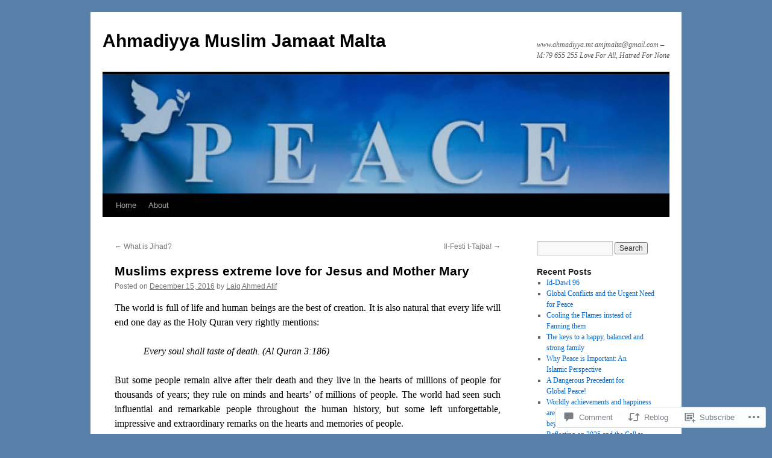

--- FILE ---
content_type: text/html; charset=UTF-8
request_url: https://ahmadiyyamalta.org/2016/12/15/muslims-express-extreme-love-for-jesus-and-mother-mary/
body_size: 27929
content:
<!DOCTYPE html>
<html lang="en">
<head>
<meta charset="UTF-8" />
<title>
Muslims express extreme love for Jesus and Mother Mary | Ahmadiyya Muslim Jamaat Malta</title>
<link rel="profile" href="https://gmpg.org/xfn/11" />
<link rel="stylesheet" type="text/css" media="all" href="https://s0.wp.com/wp-content/themes/pub/twentyten/style.css?m=1659017451i&amp;ver=20190507" />
<link rel="pingback" href="https://ahmadiyyamalta.org/xmlrpc.php">
<meta name='robots' content='max-image-preview:large' />

<!-- Async WordPress.com Remote Login -->
<script id="wpcom_remote_login_js">
var wpcom_remote_login_extra_auth = '';
function wpcom_remote_login_remove_dom_node_id( element_id ) {
	var dom_node = document.getElementById( element_id );
	if ( dom_node ) { dom_node.parentNode.removeChild( dom_node ); }
}
function wpcom_remote_login_remove_dom_node_classes( class_name ) {
	var dom_nodes = document.querySelectorAll( '.' + class_name );
	for ( var i = 0; i < dom_nodes.length; i++ ) {
		dom_nodes[ i ].parentNode.removeChild( dom_nodes[ i ] );
	}
}
function wpcom_remote_login_final_cleanup() {
	wpcom_remote_login_remove_dom_node_classes( "wpcom_remote_login_msg" );
	wpcom_remote_login_remove_dom_node_id( "wpcom_remote_login_key" );
	wpcom_remote_login_remove_dom_node_id( "wpcom_remote_login_validate" );
	wpcom_remote_login_remove_dom_node_id( "wpcom_remote_login_js" );
	wpcom_remote_login_remove_dom_node_id( "wpcom_request_access_iframe" );
	wpcom_remote_login_remove_dom_node_id( "wpcom_request_access_styles" );
}

// Watch for messages back from the remote login
window.addEventListener( "message", function( e ) {
	if ( e.origin === "https://r-login.wordpress.com" ) {
		var data = {};
		try {
			data = JSON.parse( e.data );
		} catch( e ) {
			wpcom_remote_login_final_cleanup();
			return;
		}

		if ( data.msg === 'LOGIN' ) {
			// Clean up the login check iframe
			wpcom_remote_login_remove_dom_node_id( "wpcom_remote_login_key" );

			var id_regex = new RegExp( /^[0-9]+$/ );
			var token_regex = new RegExp( /^.*|.*|.*$/ );
			if (
				token_regex.test( data.token )
				&& id_regex.test( data.wpcomid )
			) {
				// We have everything we need to ask for a login
				var script = document.createElement( "script" );
				script.setAttribute( "id", "wpcom_remote_login_validate" );
				script.src = '/remote-login.php?wpcom_remote_login=validate'
					+ '&wpcomid=' + data.wpcomid
					+ '&token=' + encodeURIComponent( data.token )
					+ '&host=' + window.location.protocol
					+ '//' + window.location.hostname
					+ '&postid=2500'
					+ '&is_singular=1';
				document.body.appendChild( script );
			}

			return;
		}

		// Safari ITP, not logged in, so redirect
		if ( data.msg === 'LOGIN-REDIRECT' ) {
			window.location = 'https://wordpress.com/log-in?redirect_to=' + window.location.href;
			return;
		}

		// Safari ITP, storage access failed, remove the request
		if ( data.msg === 'LOGIN-REMOVE' ) {
			var css_zap = 'html { -webkit-transition: margin-top 1s; transition: margin-top 1s; } /* 9001 */ html { margin-top: 0 !important; } * html body { margin-top: 0 !important; } @media screen and ( max-width: 782px ) { html { margin-top: 0 !important; } * html body { margin-top: 0 !important; } }';
			var style_zap = document.createElement( 'style' );
			style_zap.type = 'text/css';
			style_zap.appendChild( document.createTextNode( css_zap ) );
			document.body.appendChild( style_zap );

			var e = document.getElementById( 'wpcom_request_access_iframe' );
			e.parentNode.removeChild( e );

			document.cookie = 'wordpress_com_login_access=denied; path=/; max-age=31536000';

			return;
		}

		// Safari ITP
		if ( data.msg === 'REQUEST_ACCESS' ) {
			console.log( 'request access: safari' );

			// Check ITP iframe enable/disable knob
			if ( wpcom_remote_login_extra_auth !== 'safari_itp_iframe' ) {
				return;
			}

			// If we are in a "private window" there is no ITP.
			var private_window = false;
			try {
				var opendb = window.openDatabase( null, null, null, null );
			} catch( e ) {
				private_window = true;
			}

			if ( private_window ) {
				console.log( 'private window' );
				return;
			}

			var iframe = document.createElement( 'iframe' );
			iframe.id = 'wpcom_request_access_iframe';
			iframe.setAttribute( 'scrolling', 'no' );
			iframe.setAttribute( 'sandbox', 'allow-storage-access-by-user-activation allow-scripts allow-same-origin allow-top-navigation-by-user-activation' );
			iframe.src = 'https://r-login.wordpress.com/remote-login.php?wpcom_remote_login=request_access&origin=' + encodeURIComponent( data.origin ) + '&wpcomid=' + encodeURIComponent( data.wpcomid );

			var css = 'html { -webkit-transition: margin-top 1s; transition: margin-top 1s; } /* 9001 */ html { margin-top: 46px !important; } * html body { margin-top: 46px !important; } @media screen and ( max-width: 660px ) { html { margin-top: 71px !important; } * html body { margin-top: 71px !important; } #wpcom_request_access_iframe { display: block; height: 71px !important; } } #wpcom_request_access_iframe { border: 0px; height: 46px; position: fixed; top: 0; left: 0; width: 100%; min-width: 100%; z-index: 99999; background: #23282d; } ';

			var style = document.createElement( 'style' );
			style.type = 'text/css';
			style.id = 'wpcom_request_access_styles';
			style.appendChild( document.createTextNode( css ) );
			document.body.appendChild( style );

			document.body.appendChild( iframe );
		}

		if ( data.msg === 'DONE' ) {
			wpcom_remote_login_final_cleanup();
		}
	}
}, false );

// Inject the remote login iframe after the page has had a chance to load
// more critical resources
window.addEventListener( "DOMContentLoaded", function( e ) {
	var iframe = document.createElement( "iframe" );
	iframe.style.display = "none";
	iframe.setAttribute( "scrolling", "no" );
	iframe.setAttribute( "id", "wpcom_remote_login_key" );
	iframe.src = "https://r-login.wordpress.com/remote-login.php"
		+ "?wpcom_remote_login=key"
		+ "&origin=aHR0cHM6Ly9haG1hZGl5eWFtYWx0YS5vcmc%3D"
		+ "&wpcomid=16948855"
		+ "&time=" + Math.floor( Date.now() / 1000 );
	document.body.appendChild( iframe );
}, false );
</script>
<link rel='dns-prefetch' href='//s0.wp.com' />
<link rel='dns-prefetch' href='//widgets.wp.com' />
<link rel="alternate" type="application/rss+xml" title="Ahmadiyya Muslim Jamaat Malta &raquo; Feed" href="https://ahmadiyyamalta.org/feed/" />
<link rel="alternate" type="application/rss+xml" title="Ahmadiyya Muslim Jamaat Malta &raquo; Comments Feed" href="https://ahmadiyyamalta.org/comments/feed/" />
<link rel="alternate" type="application/rss+xml" title="Ahmadiyya Muslim Jamaat Malta &raquo; Muslims express extreme love for Jesus and Mother&nbsp;Mary Comments Feed" href="https://ahmadiyyamalta.org/2016/12/15/muslims-express-extreme-love-for-jesus-and-mother-mary/feed/" />
	<script type="text/javascript">
		/* <![CDATA[ */
		function addLoadEvent(func) {
			var oldonload = window.onload;
			if (typeof window.onload != 'function') {
				window.onload = func;
			} else {
				window.onload = function () {
					oldonload();
					func();
				}
			}
		}
		/* ]]> */
	</script>
	<link crossorigin='anonymous' rel='stylesheet' id='all-css-0-1' href='/wp-content/mu-plugins/likes/jetpack-likes.css?m=1743883414i&cssminify=yes' type='text/css' media='all' />
<style id='wp-emoji-styles-inline-css'>

	img.wp-smiley, img.emoji {
		display: inline !important;
		border: none !important;
		box-shadow: none !important;
		height: 1em !important;
		width: 1em !important;
		margin: 0 0.07em !important;
		vertical-align: -0.1em !important;
		background: none !important;
		padding: 0 !important;
	}
/*# sourceURL=wp-emoji-styles-inline-css */
</style>
<link crossorigin='anonymous' rel='stylesheet' id='all-css-2-1' href='/wp-content/plugins/gutenberg-core/v22.4.2/build/styles/block-library/style.min.css?m=1769608164i&cssminify=yes' type='text/css' media='all' />
<style id='wp-block-library-inline-css'>
.has-text-align-justify {
	text-align:justify;
}
.has-text-align-justify{text-align:justify;}

/*# sourceURL=wp-block-library-inline-css */
</style><style id='global-styles-inline-css'>
:root{--wp--preset--aspect-ratio--square: 1;--wp--preset--aspect-ratio--4-3: 4/3;--wp--preset--aspect-ratio--3-4: 3/4;--wp--preset--aspect-ratio--3-2: 3/2;--wp--preset--aspect-ratio--2-3: 2/3;--wp--preset--aspect-ratio--16-9: 16/9;--wp--preset--aspect-ratio--9-16: 9/16;--wp--preset--color--black: #000;--wp--preset--color--cyan-bluish-gray: #abb8c3;--wp--preset--color--white: #fff;--wp--preset--color--pale-pink: #f78da7;--wp--preset--color--vivid-red: #cf2e2e;--wp--preset--color--luminous-vivid-orange: #ff6900;--wp--preset--color--luminous-vivid-amber: #fcb900;--wp--preset--color--light-green-cyan: #7bdcb5;--wp--preset--color--vivid-green-cyan: #00d084;--wp--preset--color--pale-cyan-blue: #8ed1fc;--wp--preset--color--vivid-cyan-blue: #0693e3;--wp--preset--color--vivid-purple: #9b51e0;--wp--preset--color--blue: #0066cc;--wp--preset--color--medium-gray: #666;--wp--preset--color--light-gray: #f1f1f1;--wp--preset--gradient--vivid-cyan-blue-to-vivid-purple: linear-gradient(135deg,rgb(6,147,227) 0%,rgb(155,81,224) 100%);--wp--preset--gradient--light-green-cyan-to-vivid-green-cyan: linear-gradient(135deg,rgb(122,220,180) 0%,rgb(0,208,130) 100%);--wp--preset--gradient--luminous-vivid-amber-to-luminous-vivid-orange: linear-gradient(135deg,rgb(252,185,0) 0%,rgb(255,105,0) 100%);--wp--preset--gradient--luminous-vivid-orange-to-vivid-red: linear-gradient(135deg,rgb(255,105,0) 0%,rgb(207,46,46) 100%);--wp--preset--gradient--very-light-gray-to-cyan-bluish-gray: linear-gradient(135deg,rgb(238,238,238) 0%,rgb(169,184,195) 100%);--wp--preset--gradient--cool-to-warm-spectrum: linear-gradient(135deg,rgb(74,234,220) 0%,rgb(151,120,209) 20%,rgb(207,42,186) 40%,rgb(238,44,130) 60%,rgb(251,105,98) 80%,rgb(254,248,76) 100%);--wp--preset--gradient--blush-light-purple: linear-gradient(135deg,rgb(255,206,236) 0%,rgb(152,150,240) 100%);--wp--preset--gradient--blush-bordeaux: linear-gradient(135deg,rgb(254,205,165) 0%,rgb(254,45,45) 50%,rgb(107,0,62) 100%);--wp--preset--gradient--luminous-dusk: linear-gradient(135deg,rgb(255,203,112) 0%,rgb(199,81,192) 50%,rgb(65,88,208) 100%);--wp--preset--gradient--pale-ocean: linear-gradient(135deg,rgb(255,245,203) 0%,rgb(182,227,212) 50%,rgb(51,167,181) 100%);--wp--preset--gradient--electric-grass: linear-gradient(135deg,rgb(202,248,128) 0%,rgb(113,206,126) 100%);--wp--preset--gradient--midnight: linear-gradient(135deg,rgb(2,3,129) 0%,rgb(40,116,252) 100%);--wp--preset--font-size--small: 13px;--wp--preset--font-size--medium: 20px;--wp--preset--font-size--large: 36px;--wp--preset--font-size--x-large: 42px;--wp--preset--font-family--albert-sans: 'Albert Sans', sans-serif;--wp--preset--font-family--alegreya: Alegreya, serif;--wp--preset--font-family--arvo: Arvo, serif;--wp--preset--font-family--bodoni-moda: 'Bodoni Moda', serif;--wp--preset--font-family--bricolage-grotesque: 'Bricolage Grotesque', sans-serif;--wp--preset--font-family--cabin: Cabin, sans-serif;--wp--preset--font-family--chivo: Chivo, sans-serif;--wp--preset--font-family--commissioner: Commissioner, sans-serif;--wp--preset--font-family--cormorant: Cormorant, serif;--wp--preset--font-family--courier-prime: 'Courier Prime', monospace;--wp--preset--font-family--crimson-pro: 'Crimson Pro', serif;--wp--preset--font-family--dm-mono: 'DM Mono', monospace;--wp--preset--font-family--dm-sans: 'DM Sans', sans-serif;--wp--preset--font-family--dm-serif-display: 'DM Serif Display', serif;--wp--preset--font-family--domine: Domine, serif;--wp--preset--font-family--eb-garamond: 'EB Garamond', serif;--wp--preset--font-family--epilogue: Epilogue, sans-serif;--wp--preset--font-family--fahkwang: Fahkwang, sans-serif;--wp--preset--font-family--figtree: Figtree, sans-serif;--wp--preset--font-family--fira-sans: 'Fira Sans', sans-serif;--wp--preset--font-family--fjalla-one: 'Fjalla One', sans-serif;--wp--preset--font-family--fraunces: Fraunces, serif;--wp--preset--font-family--gabarito: Gabarito, system-ui;--wp--preset--font-family--ibm-plex-mono: 'IBM Plex Mono', monospace;--wp--preset--font-family--ibm-plex-sans: 'IBM Plex Sans', sans-serif;--wp--preset--font-family--ibarra-real-nova: 'Ibarra Real Nova', serif;--wp--preset--font-family--instrument-serif: 'Instrument Serif', serif;--wp--preset--font-family--inter: Inter, sans-serif;--wp--preset--font-family--josefin-sans: 'Josefin Sans', sans-serif;--wp--preset--font-family--jost: Jost, sans-serif;--wp--preset--font-family--libre-baskerville: 'Libre Baskerville', serif;--wp--preset--font-family--libre-franklin: 'Libre Franklin', sans-serif;--wp--preset--font-family--literata: Literata, serif;--wp--preset--font-family--lora: Lora, serif;--wp--preset--font-family--merriweather: Merriweather, serif;--wp--preset--font-family--montserrat: Montserrat, sans-serif;--wp--preset--font-family--newsreader: Newsreader, serif;--wp--preset--font-family--noto-sans-mono: 'Noto Sans Mono', sans-serif;--wp--preset--font-family--nunito: Nunito, sans-serif;--wp--preset--font-family--open-sans: 'Open Sans', sans-serif;--wp--preset--font-family--overpass: Overpass, sans-serif;--wp--preset--font-family--pt-serif: 'PT Serif', serif;--wp--preset--font-family--petrona: Petrona, serif;--wp--preset--font-family--piazzolla: Piazzolla, serif;--wp--preset--font-family--playfair-display: 'Playfair Display', serif;--wp--preset--font-family--plus-jakarta-sans: 'Plus Jakarta Sans', sans-serif;--wp--preset--font-family--poppins: Poppins, sans-serif;--wp--preset--font-family--raleway: Raleway, sans-serif;--wp--preset--font-family--roboto: Roboto, sans-serif;--wp--preset--font-family--roboto-slab: 'Roboto Slab', serif;--wp--preset--font-family--rubik: Rubik, sans-serif;--wp--preset--font-family--rufina: Rufina, serif;--wp--preset--font-family--sora: Sora, sans-serif;--wp--preset--font-family--source-sans-3: 'Source Sans 3', sans-serif;--wp--preset--font-family--source-serif-4: 'Source Serif 4', serif;--wp--preset--font-family--space-mono: 'Space Mono', monospace;--wp--preset--font-family--syne: Syne, sans-serif;--wp--preset--font-family--texturina: Texturina, serif;--wp--preset--font-family--urbanist: Urbanist, sans-serif;--wp--preset--font-family--work-sans: 'Work Sans', sans-serif;--wp--preset--spacing--20: 0.44rem;--wp--preset--spacing--30: 0.67rem;--wp--preset--spacing--40: 1rem;--wp--preset--spacing--50: 1.5rem;--wp--preset--spacing--60: 2.25rem;--wp--preset--spacing--70: 3.38rem;--wp--preset--spacing--80: 5.06rem;--wp--preset--shadow--natural: 6px 6px 9px rgba(0, 0, 0, 0.2);--wp--preset--shadow--deep: 12px 12px 50px rgba(0, 0, 0, 0.4);--wp--preset--shadow--sharp: 6px 6px 0px rgba(0, 0, 0, 0.2);--wp--preset--shadow--outlined: 6px 6px 0px -3px rgb(255, 255, 255), 6px 6px rgb(0, 0, 0);--wp--preset--shadow--crisp: 6px 6px 0px rgb(0, 0, 0);}:where(body) { margin: 0; }:where(.is-layout-flex){gap: 0.5em;}:where(.is-layout-grid){gap: 0.5em;}body .is-layout-flex{display: flex;}.is-layout-flex{flex-wrap: wrap;align-items: center;}.is-layout-flex > :is(*, div){margin: 0;}body .is-layout-grid{display: grid;}.is-layout-grid > :is(*, div){margin: 0;}body{padding-top: 0px;padding-right: 0px;padding-bottom: 0px;padding-left: 0px;}:root :where(.wp-element-button, .wp-block-button__link){background-color: #32373c;border-width: 0;color: #fff;font-family: inherit;font-size: inherit;font-style: inherit;font-weight: inherit;letter-spacing: inherit;line-height: inherit;padding-top: calc(0.667em + 2px);padding-right: calc(1.333em + 2px);padding-bottom: calc(0.667em + 2px);padding-left: calc(1.333em + 2px);text-decoration: none;text-transform: inherit;}.has-black-color{color: var(--wp--preset--color--black) !important;}.has-cyan-bluish-gray-color{color: var(--wp--preset--color--cyan-bluish-gray) !important;}.has-white-color{color: var(--wp--preset--color--white) !important;}.has-pale-pink-color{color: var(--wp--preset--color--pale-pink) !important;}.has-vivid-red-color{color: var(--wp--preset--color--vivid-red) !important;}.has-luminous-vivid-orange-color{color: var(--wp--preset--color--luminous-vivid-orange) !important;}.has-luminous-vivid-amber-color{color: var(--wp--preset--color--luminous-vivid-amber) !important;}.has-light-green-cyan-color{color: var(--wp--preset--color--light-green-cyan) !important;}.has-vivid-green-cyan-color{color: var(--wp--preset--color--vivid-green-cyan) !important;}.has-pale-cyan-blue-color{color: var(--wp--preset--color--pale-cyan-blue) !important;}.has-vivid-cyan-blue-color{color: var(--wp--preset--color--vivid-cyan-blue) !important;}.has-vivid-purple-color{color: var(--wp--preset--color--vivid-purple) !important;}.has-blue-color{color: var(--wp--preset--color--blue) !important;}.has-medium-gray-color{color: var(--wp--preset--color--medium-gray) !important;}.has-light-gray-color{color: var(--wp--preset--color--light-gray) !important;}.has-black-background-color{background-color: var(--wp--preset--color--black) !important;}.has-cyan-bluish-gray-background-color{background-color: var(--wp--preset--color--cyan-bluish-gray) !important;}.has-white-background-color{background-color: var(--wp--preset--color--white) !important;}.has-pale-pink-background-color{background-color: var(--wp--preset--color--pale-pink) !important;}.has-vivid-red-background-color{background-color: var(--wp--preset--color--vivid-red) !important;}.has-luminous-vivid-orange-background-color{background-color: var(--wp--preset--color--luminous-vivid-orange) !important;}.has-luminous-vivid-amber-background-color{background-color: var(--wp--preset--color--luminous-vivid-amber) !important;}.has-light-green-cyan-background-color{background-color: var(--wp--preset--color--light-green-cyan) !important;}.has-vivid-green-cyan-background-color{background-color: var(--wp--preset--color--vivid-green-cyan) !important;}.has-pale-cyan-blue-background-color{background-color: var(--wp--preset--color--pale-cyan-blue) !important;}.has-vivid-cyan-blue-background-color{background-color: var(--wp--preset--color--vivid-cyan-blue) !important;}.has-vivid-purple-background-color{background-color: var(--wp--preset--color--vivid-purple) !important;}.has-blue-background-color{background-color: var(--wp--preset--color--blue) !important;}.has-medium-gray-background-color{background-color: var(--wp--preset--color--medium-gray) !important;}.has-light-gray-background-color{background-color: var(--wp--preset--color--light-gray) !important;}.has-black-border-color{border-color: var(--wp--preset--color--black) !important;}.has-cyan-bluish-gray-border-color{border-color: var(--wp--preset--color--cyan-bluish-gray) !important;}.has-white-border-color{border-color: var(--wp--preset--color--white) !important;}.has-pale-pink-border-color{border-color: var(--wp--preset--color--pale-pink) !important;}.has-vivid-red-border-color{border-color: var(--wp--preset--color--vivid-red) !important;}.has-luminous-vivid-orange-border-color{border-color: var(--wp--preset--color--luminous-vivid-orange) !important;}.has-luminous-vivid-amber-border-color{border-color: var(--wp--preset--color--luminous-vivid-amber) !important;}.has-light-green-cyan-border-color{border-color: var(--wp--preset--color--light-green-cyan) !important;}.has-vivid-green-cyan-border-color{border-color: var(--wp--preset--color--vivid-green-cyan) !important;}.has-pale-cyan-blue-border-color{border-color: var(--wp--preset--color--pale-cyan-blue) !important;}.has-vivid-cyan-blue-border-color{border-color: var(--wp--preset--color--vivid-cyan-blue) !important;}.has-vivid-purple-border-color{border-color: var(--wp--preset--color--vivid-purple) !important;}.has-blue-border-color{border-color: var(--wp--preset--color--blue) !important;}.has-medium-gray-border-color{border-color: var(--wp--preset--color--medium-gray) !important;}.has-light-gray-border-color{border-color: var(--wp--preset--color--light-gray) !important;}.has-vivid-cyan-blue-to-vivid-purple-gradient-background{background: var(--wp--preset--gradient--vivid-cyan-blue-to-vivid-purple) !important;}.has-light-green-cyan-to-vivid-green-cyan-gradient-background{background: var(--wp--preset--gradient--light-green-cyan-to-vivid-green-cyan) !important;}.has-luminous-vivid-amber-to-luminous-vivid-orange-gradient-background{background: var(--wp--preset--gradient--luminous-vivid-amber-to-luminous-vivid-orange) !important;}.has-luminous-vivid-orange-to-vivid-red-gradient-background{background: var(--wp--preset--gradient--luminous-vivid-orange-to-vivid-red) !important;}.has-very-light-gray-to-cyan-bluish-gray-gradient-background{background: var(--wp--preset--gradient--very-light-gray-to-cyan-bluish-gray) !important;}.has-cool-to-warm-spectrum-gradient-background{background: var(--wp--preset--gradient--cool-to-warm-spectrum) !important;}.has-blush-light-purple-gradient-background{background: var(--wp--preset--gradient--blush-light-purple) !important;}.has-blush-bordeaux-gradient-background{background: var(--wp--preset--gradient--blush-bordeaux) !important;}.has-luminous-dusk-gradient-background{background: var(--wp--preset--gradient--luminous-dusk) !important;}.has-pale-ocean-gradient-background{background: var(--wp--preset--gradient--pale-ocean) !important;}.has-electric-grass-gradient-background{background: var(--wp--preset--gradient--electric-grass) !important;}.has-midnight-gradient-background{background: var(--wp--preset--gradient--midnight) !important;}.has-small-font-size{font-size: var(--wp--preset--font-size--small) !important;}.has-medium-font-size{font-size: var(--wp--preset--font-size--medium) !important;}.has-large-font-size{font-size: var(--wp--preset--font-size--large) !important;}.has-x-large-font-size{font-size: var(--wp--preset--font-size--x-large) !important;}.has-albert-sans-font-family{font-family: var(--wp--preset--font-family--albert-sans) !important;}.has-alegreya-font-family{font-family: var(--wp--preset--font-family--alegreya) !important;}.has-arvo-font-family{font-family: var(--wp--preset--font-family--arvo) !important;}.has-bodoni-moda-font-family{font-family: var(--wp--preset--font-family--bodoni-moda) !important;}.has-bricolage-grotesque-font-family{font-family: var(--wp--preset--font-family--bricolage-grotesque) !important;}.has-cabin-font-family{font-family: var(--wp--preset--font-family--cabin) !important;}.has-chivo-font-family{font-family: var(--wp--preset--font-family--chivo) !important;}.has-commissioner-font-family{font-family: var(--wp--preset--font-family--commissioner) !important;}.has-cormorant-font-family{font-family: var(--wp--preset--font-family--cormorant) !important;}.has-courier-prime-font-family{font-family: var(--wp--preset--font-family--courier-prime) !important;}.has-crimson-pro-font-family{font-family: var(--wp--preset--font-family--crimson-pro) !important;}.has-dm-mono-font-family{font-family: var(--wp--preset--font-family--dm-mono) !important;}.has-dm-sans-font-family{font-family: var(--wp--preset--font-family--dm-sans) !important;}.has-dm-serif-display-font-family{font-family: var(--wp--preset--font-family--dm-serif-display) !important;}.has-domine-font-family{font-family: var(--wp--preset--font-family--domine) !important;}.has-eb-garamond-font-family{font-family: var(--wp--preset--font-family--eb-garamond) !important;}.has-epilogue-font-family{font-family: var(--wp--preset--font-family--epilogue) !important;}.has-fahkwang-font-family{font-family: var(--wp--preset--font-family--fahkwang) !important;}.has-figtree-font-family{font-family: var(--wp--preset--font-family--figtree) !important;}.has-fira-sans-font-family{font-family: var(--wp--preset--font-family--fira-sans) !important;}.has-fjalla-one-font-family{font-family: var(--wp--preset--font-family--fjalla-one) !important;}.has-fraunces-font-family{font-family: var(--wp--preset--font-family--fraunces) !important;}.has-gabarito-font-family{font-family: var(--wp--preset--font-family--gabarito) !important;}.has-ibm-plex-mono-font-family{font-family: var(--wp--preset--font-family--ibm-plex-mono) !important;}.has-ibm-plex-sans-font-family{font-family: var(--wp--preset--font-family--ibm-plex-sans) !important;}.has-ibarra-real-nova-font-family{font-family: var(--wp--preset--font-family--ibarra-real-nova) !important;}.has-instrument-serif-font-family{font-family: var(--wp--preset--font-family--instrument-serif) !important;}.has-inter-font-family{font-family: var(--wp--preset--font-family--inter) !important;}.has-josefin-sans-font-family{font-family: var(--wp--preset--font-family--josefin-sans) !important;}.has-jost-font-family{font-family: var(--wp--preset--font-family--jost) !important;}.has-libre-baskerville-font-family{font-family: var(--wp--preset--font-family--libre-baskerville) !important;}.has-libre-franklin-font-family{font-family: var(--wp--preset--font-family--libre-franklin) !important;}.has-literata-font-family{font-family: var(--wp--preset--font-family--literata) !important;}.has-lora-font-family{font-family: var(--wp--preset--font-family--lora) !important;}.has-merriweather-font-family{font-family: var(--wp--preset--font-family--merriweather) !important;}.has-montserrat-font-family{font-family: var(--wp--preset--font-family--montserrat) !important;}.has-newsreader-font-family{font-family: var(--wp--preset--font-family--newsreader) !important;}.has-noto-sans-mono-font-family{font-family: var(--wp--preset--font-family--noto-sans-mono) !important;}.has-nunito-font-family{font-family: var(--wp--preset--font-family--nunito) !important;}.has-open-sans-font-family{font-family: var(--wp--preset--font-family--open-sans) !important;}.has-overpass-font-family{font-family: var(--wp--preset--font-family--overpass) !important;}.has-pt-serif-font-family{font-family: var(--wp--preset--font-family--pt-serif) !important;}.has-petrona-font-family{font-family: var(--wp--preset--font-family--petrona) !important;}.has-piazzolla-font-family{font-family: var(--wp--preset--font-family--piazzolla) !important;}.has-playfair-display-font-family{font-family: var(--wp--preset--font-family--playfair-display) !important;}.has-plus-jakarta-sans-font-family{font-family: var(--wp--preset--font-family--plus-jakarta-sans) !important;}.has-poppins-font-family{font-family: var(--wp--preset--font-family--poppins) !important;}.has-raleway-font-family{font-family: var(--wp--preset--font-family--raleway) !important;}.has-roboto-font-family{font-family: var(--wp--preset--font-family--roboto) !important;}.has-roboto-slab-font-family{font-family: var(--wp--preset--font-family--roboto-slab) !important;}.has-rubik-font-family{font-family: var(--wp--preset--font-family--rubik) !important;}.has-rufina-font-family{font-family: var(--wp--preset--font-family--rufina) !important;}.has-sora-font-family{font-family: var(--wp--preset--font-family--sora) !important;}.has-source-sans-3-font-family{font-family: var(--wp--preset--font-family--source-sans-3) !important;}.has-source-serif-4-font-family{font-family: var(--wp--preset--font-family--source-serif-4) !important;}.has-space-mono-font-family{font-family: var(--wp--preset--font-family--space-mono) !important;}.has-syne-font-family{font-family: var(--wp--preset--font-family--syne) !important;}.has-texturina-font-family{font-family: var(--wp--preset--font-family--texturina) !important;}.has-urbanist-font-family{font-family: var(--wp--preset--font-family--urbanist) !important;}.has-work-sans-font-family{font-family: var(--wp--preset--font-family--work-sans) !important;}
/*# sourceURL=global-styles-inline-css */
</style>

<style id='classic-theme-styles-inline-css'>
.wp-block-button__link{background-color:#32373c;border-radius:9999px;box-shadow:none;color:#fff;font-size:1.125em;padding:calc(.667em + 2px) calc(1.333em + 2px);text-decoration:none}.wp-block-file__button{background:#32373c;color:#fff}.wp-block-accordion-heading{margin:0}.wp-block-accordion-heading__toggle{background-color:inherit!important;color:inherit!important}.wp-block-accordion-heading__toggle:not(:focus-visible){outline:none}.wp-block-accordion-heading__toggle:focus,.wp-block-accordion-heading__toggle:hover{background-color:inherit!important;border:none;box-shadow:none;color:inherit;padding:var(--wp--preset--spacing--20,1em) 0;text-decoration:none}.wp-block-accordion-heading__toggle:focus-visible{outline:auto;outline-offset:0}
/*# sourceURL=/wp-content/plugins/gutenberg-core/v22.4.2/build/styles/block-library/classic.min.css */
</style>
<link crossorigin='anonymous' rel='stylesheet' id='all-css-4-1' href='/_static/??-eJx9jksOwjAMRC9EsEAtnwXiKCgfC1LqJIqd9vq4qtgAYmPJM/PsgbkYn5NgEqBmytjuMTH4XFF1KlZAE4QhWhyRNLb1zBv4jc1FGeNcqchsdFJsZOShIP/jBpRi/dOotJ5YDeCW3t5twhRyBdskkxWJ/osCrh5ci2OACavTzyoulflzX7pc6bI7Hk777tx1/fACNXxjkA==&cssminify=yes' type='text/css' media='all' />
<link rel='stylesheet' id='verbum-gutenberg-css-css' href='https://widgets.wp.com/verbum-block-editor/block-editor.css?ver=1738686361' media='all' />
<link crossorigin='anonymous' rel='stylesheet' id='all-css-6-1' href='/_static/??-eJyFjsEOwjAMQ3+IECaxiR0Q37JVoRTaplpSVfv7hRsTEtxsy88ytgKOs1JW1AclEix1Rm0WrJbiHNm95OhEDvivK7pGglYcpy8gVSix+pAFF7JRb9KjtT7sL8gTg12ZNHDeGbjHKSxv9Jau3dCdzv3YX8bnBqh7UWU=&cssminify=yes' type='text/css' media='all' />
<style id='jetpack-global-styles-frontend-style-inline-css'>
:root { --font-headings: unset; --font-base: unset; --font-headings-default: -apple-system,BlinkMacSystemFont,"Segoe UI",Roboto,Oxygen-Sans,Ubuntu,Cantarell,"Helvetica Neue",sans-serif; --font-base-default: -apple-system,BlinkMacSystemFont,"Segoe UI",Roboto,Oxygen-Sans,Ubuntu,Cantarell,"Helvetica Neue",sans-serif;}
/*# sourceURL=jetpack-global-styles-frontend-style-inline-css */
</style>
<link crossorigin='anonymous' rel='stylesheet' id='all-css-8-1' href='/_static/??-eJyNjcsKAjEMRX/IGtQZBxfip0hMS9sxTYppGfx7H7gRN+7ugcs5sFRHKi1Ig9Jd5R6zGMyhVaTrh8G6QFHfORhYwlvw6P39PbPENZmt4G/ROQuBKWVkxxrVvuBH1lIoz2waILJekF+HUzlupnG3nQ77YZwfuRJIaQ==&cssminify=yes' type='text/css' media='all' />
<script type="text/javascript" id="wpcom-actionbar-placeholder-js-extra">
/* <![CDATA[ */
var actionbardata = {"siteID":"16948855","postID":"2500","siteURL":"https://ahmadiyyamalta.org","xhrURL":"https://ahmadiyyamalta.org/wp-admin/admin-ajax.php","nonce":"25beab2906","isLoggedIn":"","statusMessage":"","subsEmailDefault":"instantly","proxyScriptUrl":"https://s0.wp.com/wp-content/js/wpcom-proxy-request.js?m=1513050504i&amp;ver=20211021","shortlink":"https://wp.me/p197aD-Ek","i18n":{"followedText":"New posts from this site will now appear in your \u003Ca href=\"https://wordpress.com/reader\"\u003EReader\u003C/a\u003E","foldBar":"Collapse this bar","unfoldBar":"Expand this bar","shortLinkCopied":"Shortlink copied to clipboard."}};
//# sourceURL=wpcom-actionbar-placeholder-js-extra
/* ]]> */
</script>
<script type="text/javascript" id="jetpack-mu-wpcom-settings-js-before">
/* <![CDATA[ */
var JETPACK_MU_WPCOM_SETTINGS = {"assetsUrl":"https://s0.wp.com/wp-content/mu-plugins/jetpack-mu-wpcom-plugin/sun/jetpack_vendor/automattic/jetpack-mu-wpcom/src/build/"};
//# sourceURL=jetpack-mu-wpcom-settings-js-before
/* ]]> */
</script>
<script crossorigin='anonymous' type='text/javascript'  src='/wp-content/js/rlt-proxy.js?m=1720530689i'></script>
<script type="text/javascript" id="rlt-proxy-js-after">
/* <![CDATA[ */
	rltInitialize( {"token":null,"iframeOrigins":["https:\/\/widgets.wp.com"]} );
//# sourceURL=rlt-proxy-js-after
/* ]]> */
</script>
<link rel="EditURI" type="application/rsd+xml" title="RSD" href="https://ahmadiyyamalta.wordpress.com/xmlrpc.php?rsd" />
<meta name="generator" content="WordPress.com" />
<link rel="canonical" href="https://ahmadiyyamalta.org/2016/12/15/muslims-express-extreme-love-for-jesus-and-mother-mary/" />
<link rel='shortlink' href='https://wp.me/p197aD-Ek' />
<link rel="alternate" type="application/json+oembed" href="https://public-api.wordpress.com/oembed/?format=json&amp;url=https%3A%2F%2Fahmadiyyamalta.org%2F2016%2F12%2F15%2Fmuslims-express-extreme-love-for-jesus-and-mother-mary%2F&amp;for=wpcom-auto-discovery" /><link rel="alternate" type="application/xml+oembed" href="https://public-api.wordpress.com/oembed/?format=xml&amp;url=https%3A%2F%2Fahmadiyyamalta.org%2F2016%2F12%2F15%2Fmuslims-express-extreme-love-for-jesus-and-mother-mary%2F&amp;for=wpcom-auto-discovery" />
<!-- Jetpack Open Graph Tags -->
<meta property="og:type" content="article" />
<meta property="og:title" content="Muslims express extreme love for Jesus and Mother Mary" />
<meta property="og:url" content="https://ahmadiyyamalta.org/2016/12/15/muslims-express-extreme-love-for-jesus-and-mother-mary/" />
<meta property="og:description" content="The world is full of life and human beings are the best of creation. It is also natural that every life will end one day as the Holy Quran very rightly mentions: Every soul shall taste of death. (A…" />
<meta property="article:published_time" content="2016-12-15T16:20:17+00:00" />
<meta property="article:modified_time" content="2017-02-12T13:12:08+00:00" />
<meta property="og:site_name" content="Ahmadiyya Muslim Jamaat Malta" />
<meta property="og:image" content="https://ahmadiyyamalta.org/wp-content/uploads/2024/04/cropped-amj.malta_.jpg?w=200" />
<meta property="og:image:width" content="200" />
<meta property="og:image:height" content="200" />
<meta property="og:image:alt" content="" />
<meta property="og:locale" content="en_US" />
<meta property="article:publisher" content="https://www.facebook.com/WordPresscom" />
<meta name="twitter:text:title" content="Muslims express extreme love for Jesus and Mother&nbsp;Mary" />
<meta name="twitter:image" content="https://ahmadiyyamalta.org/wp-content/uploads/2024/04/cropped-amj.malta_.jpg?w=240" />
<meta name="twitter:card" content="summary" />

<!-- End Jetpack Open Graph Tags -->
<link rel='openid.server' href='https://ahmadiyyamalta.org/?openidserver=1' />
<link rel='openid.delegate' href='https://ahmadiyyamalta.org/' />
<link rel="search" type="application/opensearchdescription+xml" href="https://ahmadiyyamalta.org/osd.xml" title="Ahmadiyya Muslim Jamaat Malta" />
<link rel="search" type="application/opensearchdescription+xml" href="https://s1.wp.com/opensearch.xml" title="WordPress.com" />
<meta name="theme-color" content="#577fa8" />
		<style type="text/css">
			.recentcomments a {
				display: inline !important;
				padding: 0 !important;
				margin: 0 !important;
			}

			table.recentcommentsavatartop img.avatar, table.recentcommentsavatarend img.avatar {
				border: 0px;
				margin: 0;
			}

			table.recentcommentsavatartop a, table.recentcommentsavatarend a {
				border: 0px !important;
				background-color: transparent !important;
			}

			td.recentcommentsavatarend, td.recentcommentsavatartop {
				padding: 0px 0px 1px 0px;
				margin: 0px;
			}

			td.recentcommentstextend {
				border: none !important;
				padding: 0px 0px 2px 10px;
			}

			.rtl td.recentcommentstextend {
				padding: 0px 10px 2px 0px;
			}

			td.recentcommentstexttop {
				border: none;
				padding: 0px 0px 0px 10px;
			}

			.rtl td.recentcommentstexttop {
				padding: 0px 10px 0px 0px;
			}
		</style>
		<meta name="description" content="The world is full of life and human beings are the best of creation. It is also natural that every life will end one day as the Holy Quran very rightly mentions: Every soul shall taste of death. (Al Quran 3:186) But some people remain alive after their death and they live in the hearts of&hellip;" />
<style type="text/css" id="custom-background-css">
body.custom-background { background-color: #577fa8; }
</style>
	<link rel="icon" href="https://ahmadiyyamalta.org/wp-content/uploads/2024/04/cropped-amj.malta_.jpg?w=32" sizes="32x32" />
<link rel="icon" href="https://ahmadiyyamalta.org/wp-content/uploads/2024/04/cropped-amj.malta_.jpg?w=192" sizes="192x192" />
<link rel="apple-touch-icon" href="https://ahmadiyyamalta.org/wp-content/uploads/2024/04/cropped-amj.malta_.jpg?w=180" />
<meta name="msapplication-TileImage" content="https://ahmadiyyamalta.org/wp-content/uploads/2024/04/cropped-amj.malta_.jpg?w=270" />
</head>

<body class="wp-singular post-template-default single single-post postid-2500 single-format-standard custom-background wp-theme-pubtwentyten customizer-styles-applied single-author jetpack-reblog-enabled">
<div id="wrapper" class="hfeed">
	<div id="header">
		<div id="masthead">
			<div id="branding" role="banner">
								<div id="site-title">
					<span>
						<a href="https://ahmadiyyamalta.org/" title="Ahmadiyya Muslim Jamaat Malta" rel="home">Ahmadiyya Muslim Jamaat Malta</a>
					</span>
				</div>
				<div id="site-description">www.ahmadiyya.mt  amjmalta@gmail.com &#8211; M:79 655 255  Love For All, Hatred For None</div>

									<a class="home-link" href="https://ahmadiyyamalta.org/" title="Ahmadiyya Muslim Jamaat Malta" rel="home">
						<img src="https://ahmadiyyamalta.org/wp-content/uploads/2010/11/cropped-1st-peace-prize-award-to-lord-eric-aubury-uk3.jpg" width="940" height="198" alt="" />
					</a>
								</div><!-- #branding -->

			<div id="access" role="navigation">
								<div class="skip-link screen-reader-text"><a href="#content" title="Skip to content">Skip to content</a></div>
				<div class="menu"><ul>
<li ><a href="https://ahmadiyyamalta.org/">Home</a></li><li class="page_item page-item-2"><a href="https://ahmadiyyamalta.org/about/">About</a></li>
</ul></div>
			</div><!-- #access -->
		</div><!-- #masthead -->
	</div><!-- #header -->

	<div id="main">

		<div id="container">
			<div id="content" role="main">

			

				<div id="nav-above" class="navigation">
					<div class="nav-previous"><a href="https://ahmadiyyamalta.org/2016/12/05/what-is-jihad/" rel="prev"><span class="meta-nav">&larr;</span> What is Jihad?</a></div>
					<div class="nav-next"><a href="https://ahmadiyyamalta.org/2016/12/17/il-festi-t-tajba-4/" rel="next">Il-Festi t-Tajba! <span class="meta-nav">&rarr;</span></a></div>
				</div><!-- #nav-above -->

				<div id="post-2500" class="post-2500 post type-post status-publish format-standard hentry category-ahmadiyya-muslim-jamaat-malta category-ahmadiyya-the-true-islam category-laiq-ahmed-atif category-muslims-for-peace tag-ahmadiyya-muslim-jamaat-malta tag-allah tag-christmas tag-god tag-jesus tag-laiq-ahmed-atif tag-mary tag-muslim tag-quran">
											<h2 class="entry-title"><a href="https://ahmadiyyamalta.org/2016/12/15/muslims-express-extreme-love-for-jesus-and-mother-mary/" rel="bookmark">Muslims express extreme love for Jesus and Mother&nbsp;Mary</a></h2>					
					<div class="entry-meta">
						<span class="meta-prep meta-prep-author">Posted on</span> <a href="https://ahmadiyyamalta.org/2016/12/15/muslims-express-extreme-love-for-jesus-and-mother-mary/" title="5:20 pm" rel="bookmark"><span class="entry-date">December 15, 2016</span></a> <span class="meta-sep">by</span> <span class="author vcard"><a class="url fn n" href="https://ahmadiyyamalta.org/author/ahmadiyyamalta/" title="View all posts by Laiq Ahmed Atif">Laiq Ahmed Atif</a></span>					</div><!-- .entry-meta -->

					<div class="entry-content">
						<p style="text-align:justify;"><span style="color:#000000;">The world is full of life and human beings are the best of creation. It is also natural that every life will end one day as the Holy Quran very rightly mentions:</span></p>
<blockquote><p><span style="color:#000000;">Every soul shall taste of death. (Al Quran 3:186)</span></p></blockquote>
<p style="text-align:justify;"><span style="color:#000000;">But some people remain alive after their death and they live in the hearts of millions of people for thousands of years; they rule on minds and hearts’ of millions of people. The world had seen such influential and remarkable people throughout the human history, but some left unforgettable, impressive and extraordinary remarks on the hearts and memories of people.</span></p>
<p style="text-align:justify;"><span style="color:#000000;">Moses, Buddha, Krishna, Jesus and Mohammad (peace be upon them all) were among the most influential and extraordinary people of the human history. They gave so much, through out their lives, for the good of mankind.</span></p>
<p style="text-align:justify;"><span style="color:#000000;">With the start of December, every year, streets and homes are decorated with colorful lights and designs, and everywhere you can see the colors and trees of Christmas.</span></p>
<p style="text-align:justify;"><span style="color:#000000;">Many Companies prepare year long for shopping spree during the holidays.  With celebrations in the air, People rush to markets in December, for their shopping, to select gifts for their family, friends and loved ones. Markets become filled with people and public is offered with variety of goods to shop.</span></p>
<p style="text-align:justify;"><span style="color:#000000;">During Christmas time, many people ask, do Muslims celebrate Christmas?</span></p>
<p style="text-align:justify;"><span style="color:#000000;">The simple answer, which almost every Muslim tries to give, is that, Muslims do not celebrate Christmas like Christians do.</span></p>
<p style="text-align:justify;"><span style="color:#000000;">However, Muslims do cherish the message, and benefit from the teachings and character of the Jesus Christ, may peace be on him. And Muslims hold great love, respect and honor not only for Jesus but also for his mother, remembering mother Mary as a role model for them, as described in the Holy Quran.</span></p>
<p style="text-align:justify;"><span style="color:#000000;"><strong><em>Jesus in the Holy Quran:</em></strong></span></p>
<p style="text-align:justify;"><span style="color:#000000;">One can assess the importance of this by the fact that the Holy Quran, the Divine Book for the Muslims, has mentioned the name of Jesus Christ nearly 25 times and also mentioned his mother the Holy Mary for couple of times, in different chapters of the Holy Quran. The Quran makes it obligatory for the Muslims to believe in all the prophets and messengers of God, including Jesus.</span></p>
<p style="text-align:justify;"><span style="color:#000000;">There is no denying the fact that the Holy Quran makes it incumbent on every Muslim to believe in all the prophets, but as Hadhrat Mirza Tahir Ahmad, the IV Caliph of the Promised Messiah, peace be with him, beautifully says:</span></p>
<blockquote>
<p style="text-align:justify;"><span style="color:#000000;">When he speaks of Jesus Christ or Moses or Krishna or Buddha with veneration and love, he does so because he has no other option. It is a part of the fundamental article of his faith to extend not just a human courtesy, but to genuinely believe in their truth and honor. In the light of this, this article of faith appears to hold an importance of global scale. It establishes inter- religious peace and harmony and genuinely creates an atmosphere of mutual trust and love. Like the Unity of God it holds the intrinsic quality of being irreplaceable — there is no alternative.  (An Elementary Study of Islam, P: 23)</span></p>
</blockquote>
<p style="text-align:justify;"><span style="color:#000000;">The Holy Quran states:</span></p>
<blockquote>
<p style="text-align:justify;"><span style="color:#000000;">Say ye: ‘We believe in Allah and what has been revealed to us, and what was revealed to Abraham and Ishmael, and Isaac, and Jacob and his children, and what was given to Moses and Jesus, and what was given to all other Prophets from their Lord. We make no difference between any of them; and to Him we submit ourselves.’ (Al Quran 2:137)</span></p>
<p><span style="color:#000000;">And We gave Jesus, son of Mary, clear proofs and strengthened him with the Spirit of holiness.  (Al Quran 2:254 / 2:88)</span></p>
<p style="text-align:justify;"><span style="color:#000000;">When the angels said, ‘O Mary, Allah gives thee glad tidings of a word from Him; his name shall be the Messiah, Jesus, son of Mary, honored in this world and in the next, and of those who are granted nearness to God;   ‘And he shall speak to the people in the cradle and when of middle age, and he shall be of the righteous.’ (Al Quran 3:46-47)<strong><br />
</strong></span></p>
</blockquote>
<p style="text-align:justify;"><span style="color:#000000;"><strong><em>Mother Mary in the Holy Quran:</em></strong></span></p>
<p style="text-align:justify;"><span style="color:#000000;">The Holy Quran extended great honor and respect to Mary, to such a high extent that God has named an entire chapter of the Holy Quran by her name, ‘Sura Maryam’, and Maryam is an Arabic name for Mary. The Holy Quran has given a great status to Mary and refutes all the charges raised against her, and says that the mother of Jesus was righteous woman and that Satan had no share in his birth. The Holy Quran states:</span></p>
<blockquote>
<p style="text-align:justify;"><span style="color:#000000;">And remember when the angels said, ‘O Mary, Allah has chosen thee and purified thee and chosen thee above the women of all peoples.’ (Al Quran  3:43)</span></p>
<p><span style="color:#000000;">And his mother was a truthful woman. (Al Quran 5:76)</span></p></blockquote>
<p style="text-align:justify;"><span style="color:#000000;">The Holy Quran bears constant testimony about chastity and noble character of mother Mary and condemns the Jews, when they accuse mother Mary:</span></p>
<blockquote>
<p style="text-align:justify;"><span style="color:#000000;">And because of their (Jews) disbelief and their uttering against Mary a grievous calumny. (Al Quran 4:157)</span></p>
</blockquote>
<p style="text-align:justify;"><span style="color:#000000;">Furthermore, the Holy Quran pays such great tribute to Mary, that it gives two examples for the Muslim believers, both men and women, as role model, wife of Pharaoh and mother Mary – the mother of Jesus. The Holy Quran says:</span></p>
<blockquote>
<p style="text-align:justify;"><span style="color:#000000;">And Allah sets forth for those who believe the example of the wife of Pharaoh when she said, ‘My Lord! Build for me a house with Thee in the Garden; and deliver me from Pharaoh and his work, and deliver me from the wrongdoing people;’ And the example of Mary, the daughter of ‘Imran, who guarded her private parts — so We breathed into him (Jesus) of Our Spirit — and she fulfilled in her person the words of her Lord and His Books and was one of the obedient. (Al Quran 66:12-13)</span></p>
</blockquote>
<p style="text-align:justify;"><span style="color:#000000;">Mary, the mother of Jesus, represents those righteous servants and believers of God, Muslims, who having given up all sin and having made peace with God, are blessed with Divine inspiration.</span></p>
<p style="text-align:justify;"><span style="color:#000000;">I believe that, this is a true manifestation of love with Jesus and Mary to exhibit through our deeds the noble character and example they have set forth for us, and to live a pure, pious, righteous and virtuous life, striving in the way of God the Almighty.</span></p>
<blockquote>
<p align="center"><strong><span style="color:#000080;">We hold great respect and affection for Jesus and Marry in our hearts. We wish “Merry Christmas” to all our Christian brothers and sisters.</span></strong></p>
<p align="center"><strong><span style="color:#000080;">Additionally, we wish a wonderful year of 2017, full of blessings, peace, prosperity, health and happiness;  and of peace and blessings of Allah, for the entire humanity. Amen</span></strong></p>
</blockquote>
<p style="text-align:justify;" align="center"><em>By Laiq Ahmed Atif, President Ahmadiyya Muslim Community, Malta amjmalta@gmail.com </em></p>
<div id="jp-post-flair" class="sharedaddy sd-like-enabled sd-sharing-enabled"><div class="sharedaddy sd-sharing-enabled"><div class="robots-nocontent sd-block sd-social sd-social-icon-text sd-sharing"><h3 class="sd-title">Share this:</h3><div class="sd-content"><ul><li class="share-facebook"><a rel="nofollow noopener noreferrer"
				data-shared="sharing-facebook-2500"
				class="share-facebook sd-button share-icon"
				href="https://ahmadiyyamalta.org/2016/12/15/muslims-express-extreme-love-for-jesus-and-mother-mary/?share=facebook"
				target="_blank"
				aria-labelledby="sharing-facebook-2500"
				>
				<span id="sharing-facebook-2500" hidden>Share on Facebook (Opens in new window)</span>
				<span>Facebook</span>
			</a></li><li class="share-x"><a rel="nofollow noopener noreferrer"
				data-shared="sharing-x-2500"
				class="share-x sd-button share-icon"
				href="https://ahmadiyyamalta.org/2016/12/15/muslims-express-extreme-love-for-jesus-and-mother-mary/?share=x"
				target="_blank"
				aria-labelledby="sharing-x-2500"
				>
				<span id="sharing-x-2500" hidden>Share on X (Opens in new window)</span>
				<span>X</span>
			</a></li><li class="share-end"></li></ul></div></div></div><div class='sharedaddy sd-block sd-like jetpack-likes-widget-wrapper jetpack-likes-widget-unloaded' id='like-post-wrapper-16948855-2500-697cc312220e2' data-src='//widgets.wp.com/likes/index.html?ver=20260130#blog_id=16948855&amp;post_id=2500&amp;origin=ahmadiyyamalta.wordpress.com&amp;obj_id=16948855-2500-697cc312220e2&amp;domain=ahmadiyyamalta.org' data-name='like-post-frame-16948855-2500-697cc312220e2' data-title='Like or Reblog'><div class='likes-widget-placeholder post-likes-widget-placeholder' style='height: 55px;'><span class='button'><span>Like</span></span> <span class='loading'>Loading...</span></div><span class='sd-text-color'></span><a class='sd-link-color'></a></div></div>											</div><!-- .entry-content -->

							<div id="entry-author-info">
						<div id="author-avatar">
							<img referrerpolicy="no-referrer" alt='Unknown&#039;s avatar' src='https://1.gravatar.com/avatar/1e0b313878855c1179fdfb953fb7d2f11dd34a8b74fe30d002e6f183d1770f3b?s=60&#038;d=&#038;r=G' srcset='https://1.gravatar.com/avatar/1e0b313878855c1179fdfb953fb7d2f11dd34a8b74fe30d002e6f183d1770f3b?s=60&#038;d=&#038;r=G 1x, https://1.gravatar.com/avatar/1e0b313878855c1179fdfb953fb7d2f11dd34a8b74fe30d002e6f183d1770f3b?s=90&#038;d=&#038;r=G 1.5x, https://1.gravatar.com/avatar/1e0b313878855c1179fdfb953fb7d2f11dd34a8b74fe30d002e6f183d1770f3b?s=120&#038;d=&#038;r=G 2x, https://1.gravatar.com/avatar/1e0b313878855c1179fdfb953fb7d2f11dd34a8b74fe30d002e6f183d1770f3b?s=180&#038;d=&#038;r=G 3x, https://1.gravatar.com/avatar/1e0b313878855c1179fdfb953fb7d2f11dd34a8b74fe30d002e6f183d1770f3b?s=240&#038;d=&#038;r=G 4x' class='avatar avatar-60' height='60' width='60' decoding='async' />						</div><!-- #author-avatar -->
						<div id="author-description">
							<h2>
							About Laiq Ahmed Atif							</h2>
							www.ahmadiyya.mt
E: amjmalta@gmail.com
Mob:  +35679655255
twitter.com/ahmadiyyamalta
www.facebook.com/ahmadiyyamalta
www.youtube.com/user/AhmadiyyaMalta							<div id="author-link">
								<a href="https://ahmadiyyamalta.org/author/ahmadiyyamalta/" rel="author">
									View all posts by Laiq Ahmed Atif <span class="meta-nav">&rarr;</span>								</a>
							</div><!-- #author-link	-->
						</div><!-- #author-description -->
					</div><!-- #entry-author-info -->

						<div class="entry-utility">
							This entry was posted in <a href="https://ahmadiyyamalta.org/category/ahmadiyya-muslim-jamaat-malta/" rel="category tag">Ahmadiyya Muslim Jamaat Malta</a>, <a href="https://ahmadiyyamalta.org/category/www-ahmadija-org-mt/ahmadiyya-the-true-islam/" rel="category tag">Ahmadiyya: The True Islam</a>, <a href="https://ahmadiyyamalta.org/category/laiq-ahmed-atif/" rel="category tag">Laiq Ahmed Atif</a>, <a href="https://ahmadiyyamalta.org/category/muslims-for-peace/" rel="category tag">Muslims for Peace</a> and tagged <a href="https://ahmadiyyamalta.org/tag/ahmadiyya-muslim-jamaat-malta/" rel="tag">Ahmadiyya Muslim Jamaat Malta</a>, <a href="https://ahmadiyyamalta.org/tag/allah/" rel="tag">Allah</a>, <a href="https://ahmadiyyamalta.org/tag/christmas/" rel="tag">Christmas</a>, <a href="https://ahmadiyyamalta.org/tag/god/" rel="tag">God</a>, <a href="https://ahmadiyyamalta.org/tag/jesus/" rel="tag">Jesus</a>, <a href="https://ahmadiyyamalta.org/tag/laiq-ahmed-atif/" rel="tag">Laiq Ahmed Atif</a>, <a href="https://ahmadiyyamalta.org/tag/mary/" rel="tag">Mary</a>, <a href="https://ahmadiyyamalta.org/tag/muslim/" rel="tag">Muslim</a>, <a href="https://ahmadiyyamalta.org/tag/quran/" rel="tag">Quran</a>. Bookmark the <a href="https://ahmadiyyamalta.org/2016/12/15/muslims-express-extreme-love-for-jesus-and-mother-mary/" title="Permalink to Muslims express extreme love for Jesus and Mother&nbsp;Mary" rel="bookmark">permalink</a>.													</div><!-- .entry-utility -->
					</div><!-- #post-2500 -->

				<div id="nav-below" class="navigation">
					<div class="nav-previous"><a href="https://ahmadiyyamalta.org/2016/12/05/what-is-jihad/" rel="prev"><span class="meta-nav">&larr;</span> What is Jihad?</a></div>
					<div class="nav-next"><a href="https://ahmadiyyamalta.org/2016/12/17/il-festi-t-tajba-4/" rel="next">Il-Festi t-Tajba! <span class="meta-nav">&rarr;</span></a></div>
				</div><!-- #nav-below -->

				
			<div id="comments">


			<h3 id="comments-title">
			1 Response to <em>Muslims express extreme love for Jesus and Mother&nbsp;Mary</em>			</h3>


			<ol class="commentlist">
						<li class="post pingback">
		<p>Pingback: <a href="https://mubarik.wordpress.com/2016/12/26/1183/" class="url" rel="ugc external nofollow">Love For All Hatred For None</a></p>
				</li><!-- #comment-## -->
			</ol>


	

	<div id="respond" class="comment-respond">
		<h3 id="reply-title" class="comment-reply-title">Leave a comment <small><a rel="nofollow" id="cancel-comment-reply-link" href="/2016/12/15/muslims-express-extreme-love-for-jesus-and-mother-mary/#respond" style="display:none;">Cancel reply</a></small></h3><form action="https://ahmadiyyamalta.org/wp-comments-post.php" method="post" id="commentform" class="comment-form">


<div class="comment-form__verbum transparent"></div><div class="verbum-form-meta"><input type='hidden' name='comment_post_ID' value='2500' id='comment_post_ID' />
<input type='hidden' name='comment_parent' id='comment_parent' value='0' />

			<input type="hidden" name="highlander_comment_nonce" id="highlander_comment_nonce" value="43a93386c5" />
			<input type="hidden" name="verbum_show_subscription_modal" value="" /></div><p style="display: none;"><input type="hidden" id="akismet_comment_nonce" name="akismet_comment_nonce" value="ff5aeccc7a" /></p><p style="display: none !important;" class="akismet-fields-container" data-prefix="ak_"><label>&#916;<textarea name="ak_hp_textarea" cols="45" rows="8" maxlength="100"></textarea></label><input type="hidden" id="ak_js_1" name="ak_js" value="211"/><script type="text/javascript">
/* <![CDATA[ */
document.getElementById( "ak_js_1" ).setAttribute( "value", ( new Date() ).getTime() );
/* ]]> */
</script>
</p></form>	</div><!-- #respond -->
	<p class="akismet_comment_form_privacy_notice">This site uses Akismet to reduce spam. <a href="https://akismet.com/privacy/" target="_blank" rel="nofollow noopener">Learn how your comment data is processed.</a></p>
</div><!-- #comments -->

	
			</div><!-- #content -->
		</div><!-- #container -->


		<div id="primary" class="widget-area" role="complementary">
						<ul class="xoxo">

<li id="search-2" class="widget-container widget_search"><form role="search" method="get" id="searchform" class="searchform" action="https://ahmadiyyamalta.org/">
				<div>
					<label class="screen-reader-text" for="s">Search for:</label>
					<input type="text" value="" name="s" id="s" />
					<input type="submit" id="searchsubmit" value="Search" />
				</div>
			</form></li>
		<li id="recent-posts-2" class="widget-container widget_recent_entries">
		<h3 class="widget-title">Recent Posts</h3>
		<ul>
											<li>
					<a href="https://ahmadiyyamalta.org/2026/01/29/id-dawl-96/">Id-Dawl 96</a>
									</li>
											<li>
					<a href="https://ahmadiyyamalta.org/2026/01/27/global-conflicts-and-the-urgent-need-for-peace/">Global Conflicts and the Urgent Need for&nbsp;Peace</a>
									</li>
											<li>
					<a href="https://ahmadiyyamalta.org/2026/01/25/cooling-the-flames-instead-of-fanning-them/">Cooling the Flames instead of Fanning&nbsp;them</a>
									</li>
											<li>
					<a href="https://ahmadiyyamalta.org/2026/01/23/the-keys-to-a-happy-balanced-and-strong-family/">The keys to a happy, balanced and strong&nbsp;family</a>
									</li>
											<li>
					<a href="https://ahmadiyyamalta.org/2026/01/18/why-peace-is-important-an-islamic-perspective/">Why Peace is Important: An Islamic&nbsp;Perspective</a>
									</li>
											<li>
					<a href="https://ahmadiyyamalta.org/2026/01/14/a-dangerous-precedent-for-global-peace/">A Dangerous Precedent for Global&nbsp;Peace!</a>
									</li>
											<li>
					<a href="https://ahmadiyyamalta.org/2026/01/11/worldly-achievements-and-happiness-are-temporary-true-success-lies-beyond-material-gain/">Worldly achievements and happiness are temporary: True success lies beyond material&nbsp;gain</a>
									</li>
											<li>
					<a href="https://ahmadiyyamalta.org/2026/01/06/reflecting-on-2025-and-the-call-to-peace-and-compassion/">Reflecting on 2025 and the Call to Peace and&nbsp;Compassion</a>
									</li>
											<li>
					<a href="https://ahmadiyyamalta.org/2026/01/04/ahmadiyya-community-assists-id-dar-tal-providenza-on-new-years-day-2026/">Ahmadiyya Community assists Id-Dar tal-Providenza on New Year’s Day&nbsp;2026</a>
									</li>
											<li>
					<a href="https://ahmadiyyamalta.org/2026/01/04/solidarity-compassion-and-service-to-humanity/">Solidarity, Compassion and Service to&nbsp;Humanity</a>
									</li>
											<li>
					<a href="https://ahmadiyyamalta.org/2025/12/31/happy-new-year-2026/">Happy New Year&nbsp;2026</a>
									</li>
											<li>
					<a href="https://ahmadiyyamalta.org/2025/12/25/do-muslims-celebrate-christmas/">Do Muslims Celebrate&nbsp;Christmas?</a>
									</li>
											<li>
					<a href="https://ahmadiyyamalta.org/2025/12/25/f-living-show-and-seasons-greetings/">F Living Show and Season’s&nbsp;Greetings</a>
									</li>
											<li>
					<a href="https://ahmadiyyamalta.org/2025/12/21/repentance-the-source-of-life-and-the-purification-of-the-soul/">Repentance: The source of life and the purification of the&nbsp;soul</a>
									</li>
											<li>
					<a href="https://ahmadiyyamalta.org/2025/12/21/one-virtue-leads-to-another-and-to-good-deeds/">One virtue leads to another and to good&nbsp;deeds</a>
									</li>
											<li>
					<a href="https://ahmadiyyamalta.org/2025/12/18/ahmadiyya-malta-visits-santa-marija-community/">Ahmadiyya Malta Visits Santa Marija&nbsp;Community</a>
									</li>
											<li>
					<a href="https://ahmadiyyamalta.org/2025/12/17/an-islamic-perspective-on-the-bondi-beach-attack/">An Islamic Perspective on the Bondi Beach&nbsp;Attack</a>
									</li>
											<li>
					<a href="https://ahmadiyyamalta.org/2025/12/16/ahmadiyya-maltas-visit-to-dar-merhba-bik-foundation/">Ahmadiyya Malta’s Visit to Dar Merħba Bik&nbsp;Foundation</a>
									</li>
											<li>
					<a href="https://ahmadiyyamalta.org/2025/12/14/the-upper-hand-is-better-than-the-lower-hand/">The upper hand is better than the lower&nbsp;hand</a>
									</li>
											<li>
					<a href="https://ahmadiyyamalta.org/2025/12/10/ahmadiyya-ymca-malta-visit-2025/">The Ahmadiyya Muslim Community Malta Visited YMCA&nbsp;Malta</a>
									</li>
											<li>
					<a href="https://ahmadiyyamalta.org/2025/12/10/the-ahmadiyya-muslim-community-malta-visited-caritas-malta/">The Ahmadiyya Muslim Community Malta Visited Caritas&nbsp;Malta</a>
									</li>
											<li>
					<a href="https://ahmadiyyamalta.org/2025/12/10/fostering-interfaith-harmony/">Fostering Interfaith Harmony</a>
									</li>
											<li>
					<a href="https://ahmadiyyamalta.org/2025/12/07/efforts-that-never-fail/">Efforts that never&nbsp;fail</a>
									</li>
											<li>
					<a href="https://ahmadiyyamalta.org/2025/11/30/choosing-compassion-over-violence-to-build-peaceful-respectful-and-loving-homes/">Choosing compassion over violence to build peaceful, respectful, and loving&nbsp;homes</a>
									</li>
											<li>
					<a href="https://ahmadiyyamalta.org/2025/11/27/dispelling-ignorance-through-education/">Dispelling ignorance through&nbsp;education</a>
									</li>
											<li>
					<a href="https://ahmadiyyamalta.org/2025/11/27/fostering-humane-and-meaningful-integration/">Fostering Humane and Meaningful&nbsp;Integration</a>
									</li>
											<li>
					<a href="https://ahmadiyyamalta.org/2025/11/27/be-kind-to-the-young-and-respect-the-elderly/">Be kind to the young and respect the&nbsp;elderly</a>
									</li>
											<li>
					<a href="https://ahmadiyyamalta.org/2025/11/23/peace-is-achieved-through-disarmament-not-through-more-weapons/">Peace is achieved through disarmament, not through more&nbsp;weapons</a>
									</li>
											<li>
					<a href="https://ahmadiyyamalta.org/2025/11/20/greet-each-other-with-a-smile/">Greet each other with a&nbsp;smile</a>
									</li>
											<li>
					<a href="https://ahmadiyyamalta.org/2025/11/16/the-trial-of-sincerity-living-righteously-in-a-world-of-appearances/">The trial of sincerity: Living righteously in a world of&nbsp;appearances</a>
									</li>
					</ul>

		</li><li id="recent-comments-2" class="widget-container widget_recent_comments"><h3 class="widget-title">Recent Comments</h3>				<table class="recentcommentsavatar" cellspacing="0" cellpadding="0" border="0">
					<tr><td title="Nemat Ali" class="recentcommentsavatartop" style="height:48px; width:48px;"><img referrerpolicy="no-referrer" alt='Nemat Ali&#039;s avatar' src='https://0.gravatar.com/avatar/9a40d0ed56e8fb2177403917147b4d30e9f3bc2c1fed3a4f03825773392d3e1d?s=48&#038;d=&#038;r=G' srcset='https://0.gravatar.com/avatar/9a40d0ed56e8fb2177403917147b4d30e9f3bc2c1fed3a4f03825773392d3e1d?s=48&#038;d=&#038;r=G 1x, https://0.gravatar.com/avatar/9a40d0ed56e8fb2177403917147b4d30e9f3bc2c1fed3a4f03825773392d3e1d?s=72&#038;d=&#038;r=G 1.5x, https://0.gravatar.com/avatar/9a40d0ed56e8fb2177403917147b4d30e9f3bc2c1fed3a4f03825773392d3e1d?s=96&#038;d=&#038;r=G 2x, https://0.gravatar.com/avatar/9a40d0ed56e8fb2177403917147b4d30e9f3bc2c1fed3a4f03825773392d3e1d?s=144&#038;d=&#038;r=G 3x, https://0.gravatar.com/avatar/9a40d0ed56e8fb2177403917147b4d30e9f3bc2c1fed3a4f03825773392d3e1d?s=192&#038;d=&#038;r=G 4x' class='avatar avatar-48' height='48' width='48' loading='lazy' decoding='async' /></td><td class="recentcommentstexttop" style="">Nemat Ali on <a href="https://ahmadiyyamalta.org/2025/11/16/the-life-of-humility-and-modesty/#comment-17275">The life of humility and&nbsp;&hellip;</a></td></tr><tr><td title="Nemat Ali" class="recentcommentsavatarend" style="height:48px; width:48px;"><img referrerpolicy="no-referrer" alt='Nemat Ali&#039;s avatar' src='https://0.gravatar.com/avatar/9a40d0ed56e8fb2177403917147b4d30e9f3bc2c1fed3a4f03825773392d3e1d?s=48&#038;d=&#038;r=G' srcset='https://0.gravatar.com/avatar/9a40d0ed56e8fb2177403917147b4d30e9f3bc2c1fed3a4f03825773392d3e1d?s=48&#038;d=&#038;r=G 1x, https://0.gravatar.com/avatar/9a40d0ed56e8fb2177403917147b4d30e9f3bc2c1fed3a4f03825773392d3e1d?s=72&#038;d=&#038;r=G 1.5x, https://0.gravatar.com/avatar/9a40d0ed56e8fb2177403917147b4d30e9f3bc2c1fed3a4f03825773392d3e1d?s=96&#038;d=&#038;r=G 2x, https://0.gravatar.com/avatar/9a40d0ed56e8fb2177403917147b4d30e9f3bc2c1fed3a4f03825773392d3e1d?s=144&#038;d=&#038;r=G 3x, https://0.gravatar.com/avatar/9a40d0ed56e8fb2177403917147b4d30e9f3bc2c1fed3a4f03825773392d3e1d?s=192&#038;d=&#038;r=G 4x' class='avatar avatar-48' height='48' width='48' loading='lazy' decoding='async' /></td><td class="recentcommentstextend" style="">Nemat Ali on <a href="https://ahmadiyyamalta.org/2024/11/30/interfaith-school-visits/#comment-17262">Interfaith Diversity Week 2024&hellip;</a></td></tr><tr><td title="Nemat Ali" class="recentcommentsavatarend" style="height:48px; width:48px;"><img referrerpolicy="no-referrer" alt='Nemat Ali&#039;s avatar' src='https://0.gravatar.com/avatar/9a40d0ed56e8fb2177403917147b4d30e9f3bc2c1fed3a4f03825773392d3e1d?s=48&#038;d=&#038;r=G' srcset='https://0.gravatar.com/avatar/9a40d0ed56e8fb2177403917147b4d30e9f3bc2c1fed3a4f03825773392d3e1d?s=48&#038;d=&#038;r=G 1x, https://0.gravatar.com/avatar/9a40d0ed56e8fb2177403917147b4d30e9f3bc2c1fed3a4f03825773392d3e1d?s=72&#038;d=&#038;r=G 1.5x, https://0.gravatar.com/avatar/9a40d0ed56e8fb2177403917147b4d30e9f3bc2c1fed3a4f03825773392d3e1d?s=96&#038;d=&#038;r=G 2x, https://0.gravatar.com/avatar/9a40d0ed56e8fb2177403917147b4d30e9f3bc2c1fed3a4f03825773392d3e1d?s=144&#038;d=&#038;r=G 3x, https://0.gravatar.com/avatar/9a40d0ed56e8fb2177403917147b4d30e9f3bc2c1fed3a4f03825773392d3e1d?s=192&#038;d=&#038;r=G 4x' class='avatar avatar-48' height='48' width='48' loading='lazy' decoding='async' /></td><td class="recentcommentstextend" style="">Nemat Ali on <a href="https://ahmadiyyamalta.org/2024/10/31/is-the-holy-quran-inspired-by-god/#comment-17260">Is the Holy Quran inspired by&hellip;</a></td></tr><tr><td title="prayer time" class="recentcommentsavatarend" style="height:48px; width:48px;"><a href="https://prayertimetoronto.com/" rel="nofollow"><img referrerpolicy="no-referrer" alt='prayer time&#039;s avatar' src='https://0.gravatar.com/avatar/3dedd093b01ac18da1bcb790fb29b257ce304c29a2cf750b397b07afc63bd3db?s=48&#038;d=&#038;r=G' srcset='https://0.gravatar.com/avatar/3dedd093b01ac18da1bcb790fb29b257ce304c29a2cf750b397b07afc63bd3db?s=48&#038;d=&#038;r=G 1x, https://0.gravatar.com/avatar/3dedd093b01ac18da1bcb790fb29b257ce304c29a2cf750b397b07afc63bd3db?s=72&#038;d=&#038;r=G 1.5x, https://0.gravatar.com/avatar/3dedd093b01ac18da1bcb790fb29b257ce304c29a2cf750b397b07afc63bd3db?s=96&#038;d=&#038;r=G 2x, https://0.gravatar.com/avatar/3dedd093b01ac18da1bcb790fb29b257ce304c29a2cf750b397b07afc63bd3db?s=144&#038;d=&#038;r=G 3x, https://0.gravatar.com/avatar/3dedd093b01ac18da1bcb790fb29b257ce304c29a2cf750b397b07afc63bd3db?s=192&#038;d=&#038;r=G 4x' class='avatar avatar-48' height='48' width='48' loading='lazy' decoding='async' /></a></td><td class="recentcommentstextend" style=""><a href="https://prayertimetoronto.com/" rel="nofollow">prayer time</a> on <a href="https://ahmadiyyamalta.org/2023/10/14/the-holy-quran-a-casket-of-jewels/#comment-17257">The Holy Quran – A Casket of&hellip;</a></td></tr><tr><td title="prayer time" class="recentcommentsavatarend" style="height:48px; width:48px;"><a href="https://prayertimetoronto.com/" rel="nofollow"><img referrerpolicy="no-referrer" alt='prayer time&#039;s avatar' src='https://2.gravatar.com/avatar/bee46276aa1f0e8a06849abe9726d631520b478a5d6845cc6741d51854693f41?s=48&#038;d=&#038;r=G' srcset='https://2.gravatar.com/avatar/bee46276aa1f0e8a06849abe9726d631520b478a5d6845cc6741d51854693f41?s=48&#038;d=&#038;r=G 1x, https://2.gravatar.com/avatar/bee46276aa1f0e8a06849abe9726d631520b478a5d6845cc6741d51854693f41?s=72&#038;d=&#038;r=G 1.5x, https://2.gravatar.com/avatar/bee46276aa1f0e8a06849abe9726d631520b478a5d6845cc6741d51854693f41?s=96&#038;d=&#038;r=G 2x, https://2.gravatar.com/avatar/bee46276aa1f0e8a06849abe9726d631520b478a5d6845cc6741d51854693f41?s=144&#038;d=&#038;r=G 3x, https://2.gravatar.com/avatar/bee46276aa1f0e8a06849abe9726d631520b478a5d6845cc6741d51854693f41?s=192&#038;d=&#038;r=G 4x' class='avatar avatar-48' height='48' width='48' loading='lazy' decoding='async' /></a></td><td class="recentcommentstextend" style=""><a href="https://prayertimetoronto.com/" rel="nofollow">prayer time</a> on <a href="https://ahmadiyyamalta.org/2023/10/14/the-holy-quran-a-casket-of-jewels/#comment-17256">The Holy Quran – A Casket of&hellip;</a></td></tr>				</table>
				</li><li id="archives-2" class="widget-container widget_archive"><h3 class="widget-title">Archives</h3>
			<ul>
					<li><a href='https://ahmadiyyamalta.org/2026/01/'>January 2026</a></li>
	<li><a href='https://ahmadiyyamalta.org/2025/12/'>December 2025</a></li>
	<li><a href='https://ahmadiyyamalta.org/2025/11/'>November 2025</a></li>
	<li><a href='https://ahmadiyyamalta.org/2025/10/'>October 2025</a></li>
	<li><a href='https://ahmadiyyamalta.org/2025/09/'>September 2025</a></li>
	<li><a href='https://ahmadiyyamalta.org/2025/08/'>August 2025</a></li>
	<li><a href='https://ahmadiyyamalta.org/2025/07/'>July 2025</a></li>
	<li><a href='https://ahmadiyyamalta.org/2025/06/'>June 2025</a></li>
	<li><a href='https://ahmadiyyamalta.org/2025/05/'>May 2025</a></li>
	<li><a href='https://ahmadiyyamalta.org/2025/04/'>April 2025</a></li>
	<li><a href='https://ahmadiyyamalta.org/2025/03/'>March 2025</a></li>
	<li><a href='https://ahmadiyyamalta.org/2025/02/'>February 2025</a></li>
	<li><a href='https://ahmadiyyamalta.org/2025/01/'>January 2025</a></li>
	<li><a href='https://ahmadiyyamalta.org/2024/12/'>December 2024</a></li>
	<li><a href='https://ahmadiyyamalta.org/2024/11/'>November 2024</a></li>
	<li><a href='https://ahmadiyyamalta.org/2024/10/'>October 2024</a></li>
	<li><a href='https://ahmadiyyamalta.org/2024/09/'>September 2024</a></li>
	<li><a href='https://ahmadiyyamalta.org/2024/08/'>August 2024</a></li>
	<li><a href='https://ahmadiyyamalta.org/2024/07/'>July 2024</a></li>
	<li><a href='https://ahmadiyyamalta.org/2024/06/'>June 2024</a></li>
	<li><a href='https://ahmadiyyamalta.org/2024/05/'>May 2024</a></li>
	<li><a href='https://ahmadiyyamalta.org/2024/04/'>April 2024</a></li>
	<li><a href='https://ahmadiyyamalta.org/2024/03/'>March 2024</a></li>
	<li><a href='https://ahmadiyyamalta.org/2024/02/'>February 2024</a></li>
	<li><a href='https://ahmadiyyamalta.org/2024/01/'>January 2024</a></li>
	<li><a href='https://ahmadiyyamalta.org/2023/12/'>December 2023</a></li>
	<li><a href='https://ahmadiyyamalta.org/2023/11/'>November 2023</a></li>
	<li><a href='https://ahmadiyyamalta.org/2023/10/'>October 2023</a></li>
	<li><a href='https://ahmadiyyamalta.org/2023/09/'>September 2023</a></li>
	<li><a href='https://ahmadiyyamalta.org/2023/08/'>August 2023</a></li>
	<li><a href='https://ahmadiyyamalta.org/2023/07/'>July 2023</a></li>
	<li><a href='https://ahmadiyyamalta.org/2023/06/'>June 2023</a></li>
	<li><a href='https://ahmadiyyamalta.org/2023/05/'>May 2023</a></li>
	<li><a href='https://ahmadiyyamalta.org/2023/04/'>April 2023</a></li>
	<li><a href='https://ahmadiyyamalta.org/2023/03/'>March 2023</a></li>
	<li><a href='https://ahmadiyyamalta.org/2023/02/'>February 2023</a></li>
	<li><a href='https://ahmadiyyamalta.org/2023/01/'>January 2023</a></li>
	<li><a href='https://ahmadiyyamalta.org/2022/12/'>December 2022</a></li>
	<li><a href='https://ahmadiyyamalta.org/2022/11/'>November 2022</a></li>
	<li><a href='https://ahmadiyyamalta.org/2022/10/'>October 2022</a></li>
	<li><a href='https://ahmadiyyamalta.org/2022/09/'>September 2022</a></li>
	<li><a href='https://ahmadiyyamalta.org/2022/07/'>July 2022</a></li>
	<li><a href='https://ahmadiyyamalta.org/2022/06/'>June 2022</a></li>
	<li><a href='https://ahmadiyyamalta.org/2022/05/'>May 2022</a></li>
	<li><a href='https://ahmadiyyamalta.org/2022/04/'>April 2022</a></li>
	<li><a href='https://ahmadiyyamalta.org/2022/03/'>March 2022</a></li>
	<li><a href='https://ahmadiyyamalta.org/2022/02/'>February 2022</a></li>
	<li><a href='https://ahmadiyyamalta.org/2022/01/'>January 2022</a></li>
	<li><a href='https://ahmadiyyamalta.org/2021/12/'>December 2021</a></li>
	<li><a href='https://ahmadiyyamalta.org/2021/11/'>November 2021</a></li>
	<li><a href='https://ahmadiyyamalta.org/2021/10/'>October 2021</a></li>
	<li><a href='https://ahmadiyyamalta.org/2021/09/'>September 2021</a></li>
	<li><a href='https://ahmadiyyamalta.org/2021/08/'>August 2021</a></li>
	<li><a href='https://ahmadiyyamalta.org/2021/07/'>July 2021</a></li>
	<li><a href='https://ahmadiyyamalta.org/2021/06/'>June 2021</a></li>
	<li><a href='https://ahmadiyyamalta.org/2021/05/'>May 2021</a></li>
	<li><a href='https://ahmadiyyamalta.org/2021/04/'>April 2021</a></li>
	<li><a href='https://ahmadiyyamalta.org/2021/03/'>March 2021</a></li>
	<li><a href='https://ahmadiyyamalta.org/2021/02/'>February 2021</a></li>
	<li><a href='https://ahmadiyyamalta.org/2021/01/'>January 2021</a></li>
	<li><a href='https://ahmadiyyamalta.org/2020/12/'>December 2020</a></li>
	<li><a href='https://ahmadiyyamalta.org/2020/11/'>November 2020</a></li>
	<li><a href='https://ahmadiyyamalta.org/2020/10/'>October 2020</a></li>
	<li><a href='https://ahmadiyyamalta.org/2020/08/'>August 2020</a></li>
	<li><a href='https://ahmadiyyamalta.org/2020/07/'>July 2020</a></li>
	<li><a href='https://ahmadiyyamalta.org/2020/06/'>June 2020</a></li>
	<li><a href='https://ahmadiyyamalta.org/2020/05/'>May 2020</a></li>
	<li><a href='https://ahmadiyyamalta.org/2020/04/'>April 2020</a></li>
	<li><a href='https://ahmadiyyamalta.org/2020/03/'>March 2020</a></li>
	<li><a href='https://ahmadiyyamalta.org/2020/02/'>February 2020</a></li>
	<li><a href='https://ahmadiyyamalta.org/2020/01/'>January 2020</a></li>
	<li><a href='https://ahmadiyyamalta.org/2019/12/'>December 2019</a></li>
	<li><a href='https://ahmadiyyamalta.org/2019/11/'>November 2019</a></li>
	<li><a href='https://ahmadiyyamalta.org/2019/10/'>October 2019</a></li>
	<li><a href='https://ahmadiyyamalta.org/2019/09/'>September 2019</a></li>
	<li><a href='https://ahmadiyyamalta.org/2019/08/'>August 2019</a></li>
	<li><a href='https://ahmadiyyamalta.org/2019/07/'>July 2019</a></li>
	<li><a href='https://ahmadiyyamalta.org/2019/06/'>June 2019</a></li>
	<li><a href='https://ahmadiyyamalta.org/2019/05/'>May 2019</a></li>
	<li><a href='https://ahmadiyyamalta.org/2019/04/'>April 2019</a></li>
	<li><a href='https://ahmadiyyamalta.org/2019/03/'>March 2019</a></li>
	<li><a href='https://ahmadiyyamalta.org/2019/02/'>February 2019</a></li>
	<li><a href='https://ahmadiyyamalta.org/2019/01/'>January 2019</a></li>
	<li><a href='https://ahmadiyyamalta.org/2018/12/'>December 2018</a></li>
	<li><a href='https://ahmadiyyamalta.org/2018/11/'>November 2018</a></li>
	<li><a href='https://ahmadiyyamalta.org/2018/10/'>October 2018</a></li>
	<li><a href='https://ahmadiyyamalta.org/2018/09/'>September 2018</a></li>
	<li><a href='https://ahmadiyyamalta.org/2018/08/'>August 2018</a></li>
	<li><a href='https://ahmadiyyamalta.org/2018/07/'>July 2018</a></li>
	<li><a href='https://ahmadiyyamalta.org/2018/06/'>June 2018</a></li>
	<li><a href='https://ahmadiyyamalta.org/2018/05/'>May 2018</a></li>
	<li><a href='https://ahmadiyyamalta.org/2018/04/'>April 2018</a></li>
	<li><a href='https://ahmadiyyamalta.org/2018/03/'>March 2018</a></li>
	<li><a href='https://ahmadiyyamalta.org/2018/02/'>February 2018</a></li>
	<li><a href='https://ahmadiyyamalta.org/2018/01/'>January 2018</a></li>
	<li><a href='https://ahmadiyyamalta.org/2017/12/'>December 2017</a></li>
	<li><a href='https://ahmadiyyamalta.org/2017/11/'>November 2017</a></li>
	<li><a href='https://ahmadiyyamalta.org/2017/10/'>October 2017</a></li>
	<li><a href='https://ahmadiyyamalta.org/2017/09/'>September 2017</a></li>
	<li><a href='https://ahmadiyyamalta.org/2017/08/'>August 2017</a></li>
	<li><a href='https://ahmadiyyamalta.org/2017/07/'>July 2017</a></li>
	<li><a href='https://ahmadiyyamalta.org/2017/06/'>June 2017</a></li>
	<li><a href='https://ahmadiyyamalta.org/2017/05/'>May 2017</a></li>
	<li><a href='https://ahmadiyyamalta.org/2017/04/'>April 2017</a></li>
	<li><a href='https://ahmadiyyamalta.org/2017/03/'>March 2017</a></li>
	<li><a href='https://ahmadiyyamalta.org/2017/02/'>February 2017</a></li>
	<li><a href='https://ahmadiyyamalta.org/2017/01/'>January 2017</a></li>
	<li><a href='https://ahmadiyyamalta.org/2016/12/'>December 2016</a></li>
	<li><a href='https://ahmadiyyamalta.org/2016/11/'>November 2016</a></li>
	<li><a href='https://ahmadiyyamalta.org/2016/10/'>October 2016</a></li>
	<li><a href='https://ahmadiyyamalta.org/2016/08/'>August 2016</a></li>
	<li><a href='https://ahmadiyyamalta.org/2016/07/'>July 2016</a></li>
	<li><a href='https://ahmadiyyamalta.org/2016/05/'>May 2016</a></li>
	<li><a href='https://ahmadiyyamalta.org/2016/04/'>April 2016</a></li>
	<li><a href='https://ahmadiyyamalta.org/2016/03/'>March 2016</a></li>
	<li><a href='https://ahmadiyyamalta.org/2016/02/'>February 2016</a></li>
	<li><a href='https://ahmadiyyamalta.org/2016/01/'>January 2016</a></li>
	<li><a href='https://ahmadiyyamalta.org/2015/12/'>December 2015</a></li>
	<li><a href='https://ahmadiyyamalta.org/2015/11/'>November 2015</a></li>
	<li><a href='https://ahmadiyyamalta.org/2015/10/'>October 2015</a></li>
	<li><a href='https://ahmadiyyamalta.org/2015/09/'>September 2015</a></li>
	<li><a href='https://ahmadiyyamalta.org/2015/07/'>July 2015</a></li>
	<li><a href='https://ahmadiyyamalta.org/2015/06/'>June 2015</a></li>
	<li><a href='https://ahmadiyyamalta.org/2015/05/'>May 2015</a></li>
	<li><a href='https://ahmadiyyamalta.org/2015/04/'>April 2015</a></li>
	<li><a href='https://ahmadiyyamalta.org/2015/03/'>March 2015</a></li>
	<li><a href='https://ahmadiyyamalta.org/2015/02/'>February 2015</a></li>
	<li><a href='https://ahmadiyyamalta.org/2015/01/'>January 2015</a></li>
	<li><a href='https://ahmadiyyamalta.org/2014/12/'>December 2014</a></li>
	<li><a href='https://ahmadiyyamalta.org/2014/11/'>November 2014</a></li>
	<li><a href='https://ahmadiyyamalta.org/2014/10/'>October 2014</a></li>
	<li><a href='https://ahmadiyyamalta.org/2014/09/'>September 2014</a></li>
	<li><a href='https://ahmadiyyamalta.org/2014/08/'>August 2014</a></li>
	<li><a href='https://ahmadiyyamalta.org/2014/07/'>July 2014</a></li>
	<li><a href='https://ahmadiyyamalta.org/2014/06/'>June 2014</a></li>
	<li><a href='https://ahmadiyyamalta.org/2014/05/'>May 2014</a></li>
	<li><a href='https://ahmadiyyamalta.org/2014/03/'>March 2014</a></li>
	<li><a href='https://ahmadiyyamalta.org/2014/02/'>February 2014</a></li>
	<li><a href='https://ahmadiyyamalta.org/2014/01/'>January 2014</a></li>
	<li><a href='https://ahmadiyyamalta.org/2013/12/'>December 2013</a></li>
	<li><a href='https://ahmadiyyamalta.org/2013/11/'>November 2013</a></li>
	<li><a href='https://ahmadiyyamalta.org/2013/10/'>October 2013</a></li>
	<li><a href='https://ahmadiyyamalta.org/2013/09/'>September 2013</a></li>
	<li><a href='https://ahmadiyyamalta.org/2013/08/'>August 2013</a></li>
	<li><a href='https://ahmadiyyamalta.org/2013/07/'>July 2013</a></li>
	<li><a href='https://ahmadiyyamalta.org/2013/06/'>June 2013</a></li>
	<li><a href='https://ahmadiyyamalta.org/2013/05/'>May 2013</a></li>
	<li><a href='https://ahmadiyyamalta.org/2013/04/'>April 2013</a></li>
	<li><a href='https://ahmadiyyamalta.org/2013/03/'>March 2013</a></li>
	<li><a href='https://ahmadiyyamalta.org/2013/02/'>February 2013</a></li>
	<li><a href='https://ahmadiyyamalta.org/2013/01/'>January 2013</a></li>
	<li><a href='https://ahmadiyyamalta.org/2012/12/'>December 2012</a></li>
	<li><a href='https://ahmadiyyamalta.org/2012/11/'>November 2012</a></li>
	<li><a href='https://ahmadiyyamalta.org/2012/10/'>October 2012</a></li>
	<li><a href='https://ahmadiyyamalta.org/2012/09/'>September 2012</a></li>
	<li><a href='https://ahmadiyyamalta.org/2012/08/'>August 2012</a></li>
	<li><a href='https://ahmadiyyamalta.org/2012/07/'>July 2012</a></li>
	<li><a href='https://ahmadiyyamalta.org/2012/06/'>June 2012</a></li>
	<li><a href='https://ahmadiyyamalta.org/2012/05/'>May 2012</a></li>
	<li><a href='https://ahmadiyyamalta.org/2012/04/'>April 2012</a></li>
	<li><a href='https://ahmadiyyamalta.org/2012/03/'>March 2012</a></li>
	<li><a href='https://ahmadiyyamalta.org/2012/02/'>February 2012</a></li>
	<li><a href='https://ahmadiyyamalta.org/2012/01/'>January 2012</a></li>
	<li><a href='https://ahmadiyyamalta.org/2011/12/'>December 2011</a></li>
	<li><a href='https://ahmadiyyamalta.org/2011/11/'>November 2011</a></li>
	<li><a href='https://ahmadiyyamalta.org/2011/10/'>October 2011</a></li>
	<li><a href='https://ahmadiyyamalta.org/2011/09/'>September 2011</a></li>
	<li><a href='https://ahmadiyyamalta.org/2011/08/'>August 2011</a></li>
	<li><a href='https://ahmadiyyamalta.org/2011/07/'>July 2011</a></li>
	<li><a href='https://ahmadiyyamalta.org/2011/06/'>June 2011</a></li>
	<li><a href='https://ahmadiyyamalta.org/2011/05/'>May 2011</a></li>
	<li><a href='https://ahmadiyyamalta.org/2011/04/'>April 2011</a></li>
	<li><a href='https://ahmadiyyamalta.org/2011/03/'>March 2011</a></li>
	<li><a href='https://ahmadiyyamalta.org/2011/02/'>February 2011</a></li>
	<li><a href='https://ahmadiyyamalta.org/2011/01/'>January 2011</a></li>
	<li><a href='https://ahmadiyyamalta.org/2010/12/'>December 2010</a></li>
	<li><a href='https://ahmadiyyamalta.org/2010/11/'>November 2010</a></li>
	<li><a href='https://ahmadiyyamalta.org/2010/10/'>October 2010</a></li>
			</ul>

			</li><li id="categories-2" class="widget-container widget_categories"><h3 class="widget-title">Categories</h3><form action="https://ahmadiyyamalta.org" method="get"><label class="screen-reader-text" for="cat">Categories</label><select  name='cat' id='cat' class='postform'>
	<option value='-1'>Select Category</option>
	<option class="level-0" value="366078013">#AhmadiyyaMalta&nbsp;&nbsp;(99)</option>
	<option class="level-0" value="17600343">#Malta&nbsp;&nbsp;(20)</option>
	<option class="level-0" value="9448">#Respect&nbsp;&nbsp;(4)</option>
	<option class="level-0" value="584129">Ahmadiyya&nbsp;&nbsp;(189)</option>
	<option class="level-0" value="44868786">Ahmadiyya Malta&nbsp;&nbsp;(727)</option>
	<option class="level-0" value="71973944">Ahmadiyya Muslim Jamaat Malta&nbsp;&nbsp;(372)</option>
	<option class="level-0" value="188773">Alla&nbsp;&nbsp;(17)</option>
	<option class="level-0" value="223675">Allah&nbsp;&nbsp;(22)</option>
	<option class="level-0" value="2969946">Allah Almighty&nbsp;&nbsp;(12)</option>
	<option class="level-0" value="1174188">Annual Convention&nbsp;&nbsp;(10)</option>
	<option class="level-0" value="497355178">Annual Peace Symposium&nbsp;&nbsp;(3)</option>
	<option class="level-0" value="3867">Article&nbsp;&nbsp;(96)</option>
	<option class="level-0" value="58791">Blasphemy&nbsp;&nbsp;(3)</option>
	<option class="level-0" value="362466">Book Festival&nbsp;&nbsp;(4)</option>
	<option class="level-0" value="242880892">Caliphate &#8211; Khilafat&nbsp;&nbsp;(17)</option>
	<option class="level-0" value="9954">Charity&nbsp;&nbsp;(23)</option>
	<option class="level-0" value="69013">Cleanliness&nbsp;&nbsp;(1)</option>
	<option class="level-0" value="1899315">Coronavirus&nbsp;&nbsp;(13)</option>
	<option class="level-0" value="695783854">COVID_19&nbsp;&nbsp;(12)</option>
	<option class="level-0" value="199470872">Death for blasphemy?&nbsp;&nbsp;(1)</option>
	<option class="level-0" value="20335">Donation&nbsp;&nbsp;(13)</option>
	<option class="level-0" value="1342">Education&nbsp;&nbsp;(6)</option>
	<option class="level-0" value="5803">Eid&nbsp;&nbsp;(5)</option>
	<option class="level-0" value="1402008">Eid-ul-Fitr&nbsp;&nbsp;(8)</option>
	<option class="level-0" value="184">Environment&nbsp;&nbsp;(4)</option>
	<option class="level-0" value="12185">FAQ&nbsp;&nbsp;(2)</option>
	<option class="level-0" value="43523">Fasting&nbsp;&nbsp;(41)</option>
	<option class="level-0" value="449118">FGM&nbsp;&nbsp;(4)</option>
	<option class="level-0" value="7816">God&nbsp;&nbsp;(20)</option>
	<option class="level-0" value="131294">Harmony&nbsp;&nbsp;(40)</option>
	<option class="level-0" value="171062">Hatred&nbsp;&nbsp;(3)</option>
	<option class="level-0" value="9928107">Hazrat Maryam&nbsp;&nbsp;(2)</option>
	<option class="level-0" value="175734503">Hazrat Mirza Masroor Ahmad&nbsp;&nbsp;(32)</option>
	<option class="level-0" value="17261058">Holy Prophet Muhammad&nbsp;&nbsp;(31)</option>
	<option class="level-0" value="2720">Human Rights&nbsp;&nbsp;(40)</option>
	<option class="level-0" value="62235978">Humanitarian Work &#8211; Serving Mankind&nbsp;&nbsp;(24)</option>
	<option class="level-0" value="3846026">Humanity First&nbsp;&nbsp;(97)</option>
	<option class="level-0" value="604345796">Id-Dawl&nbsp;&nbsp;(110)</option>
	<option class="level-0" value="684305288">Id-Dawl 20&nbsp;&nbsp;(1)</option>
	<option class="level-0" value="604345808">Id-Dawl Magazine&nbsp;&nbsp;(95)</option>
	<option class="level-0" value="372444">Iftar&nbsp;&nbsp;(6)</option>
	<option class="level-0" value="202593355">Il-Kriżi Dinjija u t-Triq għall-Paċi&nbsp;&nbsp;(4)</option>
	<option class="level-0" value="2603734">Inter-religious dialogue&nbsp;&nbsp;(22)</option>
	<option class="level-0" value="170743">Interfaith&nbsp;&nbsp;(41)</option>
	<option class="level-0" value="226565">Interfaith dialogue&nbsp;&nbsp;(54)</option>
	<option class="level-0" value="831">Interviews&nbsp;&nbsp;(12)</option>
	<option class="level-0" value="578523420">is-Sawm&nbsp;&nbsp;(12)</option>
	<option class="level-0" value="420">Islam&nbsp;&nbsp;(67)</option>
	<option class="level-0" value="1298840">Islam = Peace&nbsp;&nbsp;(2)</option>
	<option class="level-0" value="5934543">Islam means Peace&nbsp;&nbsp;(70)</option>
	<option class="level-0" value="62348454">Islam stands for peace!&nbsp;&nbsp;(34)</option>
	<option class="level-0" value="44488">Islamophobia!&nbsp;&nbsp;(22)</option>
	<option class="level-0" value="14882995">Jalsa Salana&nbsp;&nbsp;(9)</option>
	<option class="level-0" value="598749946">Jalsa Salana Malta&nbsp;&nbsp;(24)</option>
	<option class="level-0" value="8329">Jesus&nbsp;&nbsp;(9)</option>
	<option class="level-0" value="44409">Jihad&nbsp;&nbsp;(21)</option>
	<option class="level-0" value="2606">Justice&nbsp;&nbsp;(11)</option>
	<option class="level-0" value="407825">Justice and Peace&nbsp;&nbsp;(7)</option>
	<option class="level-0" value="47176794">Laiq Ahmed Atif&nbsp;&nbsp;(80)</option>
	<option class="level-0" value="1703295">Love for all&nbsp;&nbsp;(11)</option>
	<option class="level-0" value="4269909">Love for all &#8211; Hatred for none&nbsp;&nbsp;(47)</option>
	<option class="level-0" value="9776348">Love for Country&nbsp;&nbsp;(1)</option>
	<option class="level-0" value="20430">Loyalty&nbsp;&nbsp;(11)</option>
	<option class="level-0" value="44674">Malta&nbsp;&nbsp;(14)</option>
	<option class="level-0" value="433364530">Malta Muslim Community&nbsp;&nbsp;(2)</option>
	<option class="level-0" value="24737">Mary&nbsp;&nbsp;(2)</option>
	<option class="level-0" value="514167">Men of God&nbsp;&nbsp;(1)</option>
	<option class="level-0" value="38205">morality&nbsp;&nbsp;(17)</option>
	<option class="level-0" value="72342">Morals&nbsp;&nbsp;(17)</option>
	<option class="level-0" value="62516">Muhammad&nbsp;&nbsp;(6)</option>
	<option class="level-0" value="59910">Muslim&nbsp;&nbsp;(2)</option>
	<option class="level-0" value="248752787">Muslims for Loyalty&nbsp;&nbsp;(2)</option>
	<option class="level-0" value="6670337">Muslims for Peace&nbsp;&nbsp;(26)</option>
	<option class="level-0" value="5121252">Our God&nbsp;&nbsp;(3)</option>
	<option class="level-0" value="49370">pandemic&nbsp;&nbsp;(5)</option>
	<option class="level-0" value="2128">Peace&nbsp;&nbsp;(75)</option>
	<option class="level-0" value="81435089">Peace Symposium&nbsp;&nbsp;(3)</option>
	<option class="level-0" value="158179243">Peace Symposium 2013&nbsp;&nbsp;(5)</option>
	<option class="level-0" value="8671">Prayers&nbsp;&nbsp;(7)</option>
	<option class="level-0" value="8841">Q&amp;A&nbsp;&nbsp;(3)</option>
	<option class="level-0" value="263143">Questions &amp; Answers&nbsp;&nbsp;(3)</option>
	<option class="level-0" value="421">Quran&nbsp;&nbsp;(15)</option>
	<option class="level-0" value="1019288">Radio interview&nbsp;&nbsp;(1)</option>
	<option class="level-0" value="44608">Ramadan&nbsp;&nbsp;(48)</option>
	<option class="level-0" value="35996827">Religious Freedom&nbsp;&nbsp;(7)</option>
	<option class="level-0" value="1109033">Serving Humanity&nbsp;&nbsp;(24)</option>
	<option class="level-0" value="44854039">Serving Mankind&nbsp;&nbsp;(59)</option>
	<option class="level-0" value="667350642">Solidarijetà&nbsp;&nbsp;(31)</option>
	<option class="level-0" value="61837">Solidarity&nbsp;&nbsp;(39)</option>
	<option class="level-0" value="2622">Story&nbsp;&nbsp;(2)</option>
	<option class="level-0" value="341197">Supplications&nbsp;&nbsp;(1)</option>
	<option class="level-0" value="84569">Teacher&nbsp;&nbsp;(1)</option>
	<option class="level-0" value="135980440">The Holy Quran &#8211; A Guidance for all mankind&nbsp;&nbsp;(7)</option>
	<option class="level-0" value="306254421">The President&#8217;s Hub&nbsp;&nbsp;(2)</option>
	<option class="level-0" value="576560986">The Promised Messiah &amp; Imam Mahdi&nbsp;&nbsp;(1)</option>
	<option class="level-0" value="54501575">The Promised Messiah as&nbsp;&nbsp;(4)</option>
	<option class="level-0" value="135973099">The Reformer of this Era&nbsp;&nbsp;(4)</option>
	<option class="level-0" value="691058835">Timla Qalbek&nbsp;&nbsp;(2)</option>
	<option class="level-0" value="33100">Tolerance&nbsp;&nbsp;(24)</option>
	<option class="level-0" value="210331">TV interviews&nbsp;&nbsp;(14)</option>
	<option class="level-0" value="33094">Unity&nbsp;&nbsp;(3)</option>
	<option class="level-0" value="598">Women&nbsp;&nbsp;(18)</option>
	<option class="level-0" value="98215">Women&#8217;s Rights&nbsp;&nbsp;(26)</option>
	<option class="level-0" value="196953050">World Crisis and the Pathway to Peace&nbsp;&nbsp;(4)</option>
	<option class="level-0" value="44868839">www.ahmadija.org.mt&nbsp;&nbsp;(821)</option>
	<option class="level-1" value="62235772">&nbsp;&nbsp;&nbsp;Ahmadiyya: The True Islam&nbsp;&nbsp;(701)</option>
	<option class="level-0" value="604345961">www.Ahmadiyya.mt&nbsp;&nbsp;(366)</option>
	<option class="level-0" value="396219957">www.Ahmadiyya.org.mt&nbsp;&nbsp;(36)</option>
</select>
</form><script type="text/javascript">
/* <![CDATA[ */

( ( dropdownId ) => {
	const dropdown = document.getElementById( dropdownId );
	function onSelectChange() {
		setTimeout( () => {
			if ( 'escape' === dropdown.dataset.lastkey ) {
				return;
			}
			if ( dropdown.value && parseInt( dropdown.value ) > 0 && dropdown instanceof HTMLSelectElement ) {
				dropdown.parentElement.submit();
			}
		}, 250 );
	}
	function onKeyUp( event ) {
		if ( 'Escape' === event.key ) {
			dropdown.dataset.lastkey = 'escape';
		} else {
			delete dropdown.dataset.lastkey;
		}
	}
	function onClick() {
		delete dropdown.dataset.lastkey;
	}
	dropdown.addEventListener( 'keyup', onKeyUp );
	dropdown.addEventListener( 'click', onClick );
	dropdown.addEventListener( 'change', onSelectChange );
})( "cat" );

//# sourceURL=WP_Widget_Categories%3A%3Awidget
/* ]]> */
</script>
</li><li id="meta-2" class="widget-container widget_meta"><h3 class="widget-title">Ahmadiyya Jamaat Malta www.ahmadiyya.mt amjmalta@gmail.com 0035679655255 0035621655255</h3>
		<ul>
			<li><a class="click-register" href="https://wordpress.com/start?ref=wplogin">Create account</a></li>			<li><a href="https://ahmadiyyamalta.wordpress.com/wp-login.php">Log in</a></li>
			<li><a href="https://ahmadiyyamalta.org/feed/">Entries feed</a></li>
			<li><a href="https://ahmadiyyamalta.org/comments/feed/">Comments feed</a></li>

			<li><a href="https://wordpress.com/" title="Powered by WordPress, state-of-the-art semantic personal publishing platform.">WordPress.com</a></li>
		</ul>

		</li>			</ul>
		</div><!-- #primary .widget-area -->

	</div><!-- #main -->

	<div id="footer" role="contentinfo">
		<div id="colophon">



			<div id="site-info">
				<a href="https://ahmadiyyamalta.org/" title="Ahmadiyya Muslim Jamaat Malta" rel="home">
					Ahmadiyya Muslim Jamaat Malta				</a>
							</div><!-- #site-info -->

			<div id="site-generator">
								<a href="https://wordpress.com/?ref=footer_blog" rel="nofollow">Blog at WordPress.com.</a>
			</div><!-- #site-generator -->

		</div><!-- #colophon -->
	</div><!-- #footer -->

</div><!-- #wrapper -->

<!--  -->
<script type="speculationrules">
{"prefetch":[{"source":"document","where":{"and":[{"href_matches":"/*"},{"not":{"href_matches":["/wp-*.php","/wp-admin/*","/files/*","/wp-content/*","/wp-content/plugins/*","/wp-content/themes/pub/twentyten/*","/*\\?(.+)"]}},{"not":{"selector_matches":"a[rel~=\"nofollow\"]"}},{"not":{"selector_matches":".no-prefetch, .no-prefetch a"}}]},"eagerness":"conservative"}]}
</script>
<script type="text/javascript" src="//0.gravatar.com/js/hovercards/hovercards.min.js?ver=202605924dcd77a86c6f1d3698ec27fc5da92b28585ddad3ee636c0397cf312193b2a1" id="grofiles-cards-js"></script>
<script type="text/javascript" id="wpgroho-js-extra">
/* <![CDATA[ */
var WPGroHo = {"my_hash":""};
//# sourceURL=wpgroho-js-extra
/* ]]> */
</script>
<script crossorigin='anonymous' type='text/javascript'  src='/wp-content/mu-plugins/gravatar-hovercards/wpgroho.js?m=1610363240i'></script>

	<script>
		// Initialize and attach hovercards to all gravatars
		( function() {
			function init() {
				if ( typeof Gravatar === 'undefined' ) {
					return;
				}

				if ( typeof Gravatar.init !== 'function' ) {
					return;
				}

				Gravatar.profile_cb = function ( hash, id ) {
					WPGroHo.syncProfileData( hash, id );
				};

				Gravatar.my_hash = WPGroHo.my_hash;
				Gravatar.init(
					'body',
					'#wp-admin-bar-my-account',
					{
						i18n: {
							'Edit your profile →': 'Edit your profile →',
							'View profile →': 'View profile →',
							'Contact': 'Contact',
							'Send money': 'Send money',
							'Sorry, we are unable to load this Gravatar profile.': 'Sorry, we are unable to load this Gravatar profile.',
							'Gravatar not found.': 'Gravatar not found.',
							'Too Many Requests.': 'Too Many Requests.',
							'Internal Server Error.': 'Internal Server Error.',
							'Is this you?': 'Is this you?',
							'Claim your free profile.': 'Claim your free profile.',
							'Email': 'Email',
							'Home Phone': 'Home Phone',
							'Work Phone': 'Work Phone',
							'Cell Phone': 'Cell Phone',
							'Contact Form': 'Contact Form',
							'Calendar': 'Calendar',
						},
					}
				);
			}

			if ( document.readyState !== 'loading' ) {
				init();
			} else {
				document.addEventListener( 'DOMContentLoaded', init );
			}
		} )();
	</script>

		<div style="display:none">
	<div class="grofile-hash-map-e14fee1312d738ba76d00c7f748264e8">
	</div>
	<div class="grofile-hash-map-75edc35b8c96a4b9cc30ba5004d4e721">
	</div>
	<div class="grofile-hash-map-f080087f8583629b60739ec261bb2fdc">
	</div>
	<div class="grofile-hash-map-cf3e199422566120ed6457f468f86343">
	</div>
	</div>
		<div id="actionbar" dir="ltr" style="display: none;"
			class="actnbr-pub-twentyten actnbr-has-follow actnbr-has-actions">
		<ul>
								<li class="actnbr-btn actnbr-hidden">
						<a class="actnbr-action actnbr-actn-comment" href="https://ahmadiyyamalta.org/2016/12/15/muslims-express-extreme-love-for-jesus-and-mother-mary/#comments">
							<svg class="gridicon gridicons-comment" height="20" width="20" xmlns="http://www.w3.org/2000/svg" viewBox="0 0 24 24"><g><path d="M12 16l-5 5v-5H5c-1.1 0-2-.9-2-2V5c0-1.1.9-2 2-2h14c1.1 0 2 .9 2 2v9c0 1.1-.9 2-2 2h-7z"/></g></svg>							<span>Comment						</span>
						</a>
					</li>
									<li class="actnbr-btn actnbr-hidden">
						<a class="actnbr-action actnbr-actn-reblog" href="">
							<svg class="gridicon gridicons-reblog" height="20" width="20" xmlns="http://www.w3.org/2000/svg" viewBox="0 0 24 24"><g><path d="M22.086 9.914L20 7.828V18c0 1.105-.895 2-2 2h-7v-2h7V7.828l-2.086 2.086L14.5 8.5 19 4l4.5 4.5-1.414 1.414zM6 16.172V6h7V4H6c-1.105 0-2 .895-2 2v10.172l-2.086-2.086L.5 15.5 5 20l4.5-4.5-1.414-1.414L6 16.172z"/></g></svg><span>Reblog</span>
						</a>
					</li>
									<li class="actnbr-btn actnbr-hidden">
								<a class="actnbr-action actnbr-actn-follow " href="">
			<svg class="gridicon" height="20" width="20" xmlns="http://www.w3.org/2000/svg" viewBox="0 0 20 20"><path clip-rule="evenodd" d="m4 4.5h12v6.5h1.5v-6.5-1.5h-1.5-12-1.5v1.5 10.5c0 1.1046.89543 2 2 2h7v-1.5h-7c-.27614 0-.5-.2239-.5-.5zm10.5 2h-9v1.5h9zm-5 3h-4v1.5h4zm3.5 1.5h-1v1h1zm-1-1.5h-1.5v1.5 1 1.5h1.5 1 1.5v-1.5-1-1.5h-1.5zm-2.5 2.5h-4v1.5h4zm6.5 1.25h1.5v2.25h2.25v1.5h-2.25v2.25h-1.5v-2.25h-2.25v-1.5h2.25z"  fill-rule="evenodd"></path></svg>
			<span>Subscribe</span>
		</a>
		<a class="actnbr-action actnbr-actn-following  no-display" href="">
			<svg class="gridicon" height="20" width="20" xmlns="http://www.w3.org/2000/svg" viewBox="0 0 20 20"><path fill-rule="evenodd" clip-rule="evenodd" d="M16 4.5H4V15C4 15.2761 4.22386 15.5 4.5 15.5H11.5V17H4.5C3.39543 17 2.5 16.1046 2.5 15V4.5V3H4H16H17.5V4.5V12.5H16V4.5ZM5.5 6.5H14.5V8H5.5V6.5ZM5.5 9.5H9.5V11H5.5V9.5ZM12 11H13V12H12V11ZM10.5 9.5H12H13H14.5V11V12V13.5H13H12H10.5V12V11V9.5ZM5.5 12H9.5V13.5H5.5V12Z" fill="#008A20"></path><path class="following-icon-tick" d="M13.5 16L15.5 18L19 14.5" stroke="#008A20" stroke-width="1.5"></path></svg>
			<span>Subscribed</span>
		</a>
							<div class="actnbr-popover tip tip-top-left actnbr-notice" id="follow-bubble">
							<div class="tip-arrow"></div>
							<div class="tip-inner actnbr-follow-bubble">
															<ul>
											<li class="actnbr-sitename">
			<a href="https://ahmadiyyamalta.org">
				<img loading='lazy' alt='' src='https://ahmadiyyamalta.org/wp-content/uploads/2024/04/cropped-amj.malta_.jpg?w=50' srcset='https://ahmadiyyamalta.org/wp-content/uploads/2024/04/cropped-amj.malta_.jpg?w=50 1x, https://ahmadiyyamalta.org/wp-content/uploads/2024/04/cropped-amj.malta_.jpg?w=75 1.5x, https://ahmadiyyamalta.org/wp-content/uploads/2024/04/cropped-amj.malta_.jpg?w=100 2x, https://ahmadiyyamalta.org/wp-content/uploads/2024/04/cropped-amj.malta_.jpg?w=150 3x, https://ahmadiyyamalta.org/wp-content/uploads/2024/04/cropped-amj.malta_.jpg?w=200 4x' class='avatar avatar-50' height='50' width='50' />				Ahmadiyya Muslim Jamaat Malta			</a>
		</li>
										<div class="actnbr-message no-display"></div>
									<form method="post" action="https://subscribe.wordpress.com" accept-charset="utf-8" style="display: none;">
																						<div class="actnbr-follow-count">Join 121 other subscribers</div>
																					<div>
										<input type="email" name="email" placeholder="Enter your email address" class="actnbr-email-field" aria-label="Enter your email address" />
										</div>
										<input type="hidden" name="action" value="subscribe" />
										<input type="hidden" name="blog_id" value="16948855" />
										<input type="hidden" name="source" value="https://ahmadiyyamalta.org/2016/12/15/muslims-express-extreme-love-for-jesus-and-mother-mary/" />
										<input type="hidden" name="sub-type" value="actionbar-follow" />
										<input type="hidden" id="_wpnonce" name="_wpnonce" value="6c994494b8" />										<div class="actnbr-button-wrap">
											<button type="submit" value="Sign me up">
												Sign me up											</button>
										</div>
									</form>
									<li class="actnbr-login-nudge">
										<div>
											Already have a WordPress.com account? <a href="https://wordpress.com/log-in?redirect_to=https%3A%2F%2Fr-login.wordpress.com%2Fremote-login.php%3Faction%3Dlink%26back%3Dhttps%253A%252F%252Fahmadiyyamalta.org%252F2016%252F12%252F15%252Fmuslims-express-extreme-love-for-jesus-and-mother-mary%252F">Log in now.</a>										</div>
									</li>
								</ul>
															</div>
						</div>
					</li>
							<li class="actnbr-ellipsis actnbr-hidden">
				<svg class="gridicon gridicons-ellipsis" height="24" width="24" xmlns="http://www.w3.org/2000/svg" viewBox="0 0 24 24"><g><path d="M7 12c0 1.104-.896 2-2 2s-2-.896-2-2 .896-2 2-2 2 .896 2 2zm12-2c-1.104 0-2 .896-2 2s.896 2 2 2 2-.896 2-2-.896-2-2-2zm-7 0c-1.104 0-2 .896-2 2s.896 2 2 2 2-.896 2-2-.896-2-2-2z"/></g></svg>				<div class="actnbr-popover tip tip-top-left actnbr-more">
					<div class="tip-arrow"></div>
					<div class="tip-inner">
						<ul>
								<li class="actnbr-sitename">
			<a href="https://ahmadiyyamalta.org">
				<img loading='lazy' alt='' src='https://ahmadiyyamalta.org/wp-content/uploads/2024/04/cropped-amj.malta_.jpg?w=50' srcset='https://ahmadiyyamalta.org/wp-content/uploads/2024/04/cropped-amj.malta_.jpg?w=50 1x, https://ahmadiyyamalta.org/wp-content/uploads/2024/04/cropped-amj.malta_.jpg?w=75 1.5x, https://ahmadiyyamalta.org/wp-content/uploads/2024/04/cropped-amj.malta_.jpg?w=100 2x, https://ahmadiyyamalta.org/wp-content/uploads/2024/04/cropped-amj.malta_.jpg?w=150 3x, https://ahmadiyyamalta.org/wp-content/uploads/2024/04/cropped-amj.malta_.jpg?w=200 4x' class='avatar avatar-50' height='50' width='50' />				Ahmadiyya Muslim Jamaat Malta			</a>
		</li>
								<li class="actnbr-folded-follow">
										<a class="actnbr-action actnbr-actn-follow " href="">
			<svg class="gridicon" height="20" width="20" xmlns="http://www.w3.org/2000/svg" viewBox="0 0 20 20"><path clip-rule="evenodd" d="m4 4.5h12v6.5h1.5v-6.5-1.5h-1.5-12-1.5v1.5 10.5c0 1.1046.89543 2 2 2h7v-1.5h-7c-.27614 0-.5-.2239-.5-.5zm10.5 2h-9v1.5h9zm-5 3h-4v1.5h4zm3.5 1.5h-1v1h1zm-1-1.5h-1.5v1.5 1 1.5h1.5 1 1.5v-1.5-1-1.5h-1.5zm-2.5 2.5h-4v1.5h4zm6.5 1.25h1.5v2.25h2.25v1.5h-2.25v2.25h-1.5v-2.25h-2.25v-1.5h2.25z"  fill-rule="evenodd"></path></svg>
			<span>Subscribe</span>
		</a>
		<a class="actnbr-action actnbr-actn-following  no-display" href="">
			<svg class="gridicon" height="20" width="20" xmlns="http://www.w3.org/2000/svg" viewBox="0 0 20 20"><path fill-rule="evenodd" clip-rule="evenodd" d="M16 4.5H4V15C4 15.2761 4.22386 15.5 4.5 15.5H11.5V17H4.5C3.39543 17 2.5 16.1046 2.5 15V4.5V3H4H16H17.5V4.5V12.5H16V4.5ZM5.5 6.5H14.5V8H5.5V6.5ZM5.5 9.5H9.5V11H5.5V9.5ZM12 11H13V12H12V11ZM10.5 9.5H12H13H14.5V11V12V13.5H13H12H10.5V12V11V9.5ZM5.5 12H9.5V13.5H5.5V12Z" fill="#008A20"></path><path class="following-icon-tick" d="M13.5 16L15.5 18L19 14.5" stroke="#008A20" stroke-width="1.5"></path></svg>
			<span>Subscribed</span>
		</a>
								</li>
														<li class="actnbr-signup"><a href="https://wordpress.com/start/">Sign up</a></li>
							<li class="actnbr-login"><a href="https://wordpress.com/log-in?redirect_to=https%3A%2F%2Fr-login.wordpress.com%2Fremote-login.php%3Faction%3Dlink%26back%3Dhttps%253A%252F%252Fahmadiyyamalta.org%252F2016%252F12%252F15%252Fmuslims-express-extreme-love-for-jesus-and-mother-mary%252F">Log in</a></li>
																<li class="actnbr-shortlink">
										<a href="https://wp.me/p197aD-Ek">
											<span class="actnbr-shortlink__text">Copy shortlink</span>
											<span class="actnbr-shortlink__icon"><svg class="gridicon gridicons-checkmark" height="16" width="16" xmlns="http://www.w3.org/2000/svg" viewBox="0 0 24 24"><g><path d="M9 19.414l-6.707-6.707 1.414-1.414L9 16.586 20.293 5.293l1.414 1.414"/></g></svg></span>
										</a>
									</li>
																<li class="flb-report">
									<a href="https://wordpress.com/abuse/?report_url=https://ahmadiyyamalta.org/2016/12/15/muslims-express-extreme-love-for-jesus-and-mother-mary/" target="_blank" rel="noopener noreferrer">
										Report this content									</a>
								</li>
															<li class="actnbr-reader">
									<a href="https://wordpress.com/reader/blogs/16948855/posts/2500">
										View post in Reader									</a>
								</li>
															<li class="actnbr-subs">
									<a href="https://subscribe.wordpress.com/">Manage subscriptions</a>
								</li>
																<li class="actnbr-fold"><a href="">Collapse this bar</a></li>
														</ul>
					</div>
				</div>
			</li>
		</ul>
	</div>
	
<script>
window.addEventListener( "DOMContentLoaded", function( event ) {
	var link = document.createElement( "link" );
	link.href = "/wp-content/mu-plugins/actionbar/actionbar.css?v=20250116";
	link.type = "text/css";
	link.rel = "stylesheet";
	document.head.appendChild( link );

	var script = document.createElement( "script" );
	script.src = "/wp-content/mu-plugins/actionbar/actionbar.js?v=20250204";
	document.body.appendChild( script );
} );
</script>

	
	<script type="text/javascript">
		window.WPCOM_sharing_counts = {"https://ahmadiyyamalta.org/2016/12/15/muslims-express-extreme-love-for-jesus-and-mother-mary/":2500};
	</script>
				
	<script type="text/javascript">
		(function () {
			var wpcom_reblog = {
				source: 'toolbar',

				toggle_reblog_box_flair: function (obj_id, post_id) {

					// Go to site selector. This will redirect to their blog if they only have one.
					const postEndpoint = `https://wordpress.com/post`;

					// Ideally we would use the permalink here, but fortunately this will be replaced with the 
					// post permalink in the editor.
					const originalURL = `${ document.location.href }?page_id=${ post_id }`; 
					
					const url =
						postEndpoint +
						'?url=' +
						encodeURIComponent( originalURL ) +
						'&is_post_share=true' +
						'&v=5';

					const redirect = function () {
						if (
							! window.open( url, '_blank' )
						) {
							location.href = url;
						}
					};

					if ( /Firefox/.test( navigator.userAgent ) ) {
						setTimeout( redirect, 0 );
					} else {
						redirect();
					}
				},
			};

			window.wpcom_reblog = wpcom_reblog;
		})();
	</script>
<script crossorigin='anonymous' type='text/javascript'  src='/_static/??/wp-content/mu-plugins/likes/queuehandler.js,/wp-includes/js/comment-reply.min.js?m=1743165756j'></script>
<script type="text/javascript" crossorigin='anonymous' src="https://s0.wp.com/wp-content/plugins/gutenberg-core/v22.4.2/build/scripts/hooks/index.min.js?m=1769608164i&amp;ver=7496969728ca0f95732d" id="wp-hooks-js"></script>
<script type="text/javascript" crossorigin='anonymous' src="https://s0.wp.com/wp-content/plugins/gutenberg-core/v22.4.2/build/scripts/i18n/index.min.js?m=1769608164i&amp;ver=781d11515ad3d91786ec" id="wp-i18n-js"></script>
<script type="text/javascript" id="wp-i18n-js-after">
/* <![CDATA[ */
wp.i18n.setLocaleData( { 'text direction\u0004ltr': [ 'ltr' ] } );
//# sourceURL=wp-i18n-js-after
/* ]]> */
</script>
<script type="text/javascript" id="verbum-settings-js-before">
/* <![CDATA[ */
window.VerbumComments = {"Log in or provide your name and email to leave a reply.":"Log in or provide your name and email to leave a reply.","Log in or provide your name and email to leave a comment.":"Log in or provide your name and email to leave a comment.","Receive web and mobile notifications for posts on this site.":"Receive web and mobile notifications for posts on this site.","Name":"Name","Email (address never made public)":"Email (address never made public)","Website (optional)":"Website (optional)","Leave a reply. (log in optional)":"Leave a reply. (log in optional)","Leave a comment. (log in optional)":"Leave a comment. (log in optional)","Log in to leave a reply.":"Log in to leave a reply.","Log in to leave a comment.":"Log in to leave a comment.","Logged in via %s":"Logged in via %s","Log out":"Log out","Email":"Email","(Address never made public)":"(Address never made public)","Instantly":"Instantly","Daily":"Daily","Reply":"Reply","Comment":"Comment","WordPress":"WordPress","Weekly":"Weekly","Notify me of new posts":"Notify me of new posts","Email me new posts":"Email me new posts","Email me new comments":"Email me new comments","Cancel":"Cancel","Write a comment...":"Write a comment...","Write a reply...":"Write a reply...","Website":"Website","Optional":"Optional","We'll keep you in the loop!":"We'll keep you in the loop!","Loading your comment...":"Loading your comment...","Discover more from":"Discover more from Ahmadiyya Muslim Jamaat Malta","Subscribe now to keep reading and get access to the full archive.":"Subscribe now to keep reading and get access to the full archive.","Continue reading":"Continue reading","Never miss a beat!":"Never miss a beat!","Interested in getting blog post updates? Simply click the button below to stay in the loop!":"Interested in getting blog post updates? Simply click the button below to stay in the loop!","Enter your email address":"Enter your email address","Subscribe":"Subscribe","Comment sent successfully":"Comment sent successfully","Save my name, email, and website in this browser for the next time I comment.":"Save my name, email, and website in this browser for the next time I comment.","hovercardi18n":{"Edit your profile \u2192":"Edit your profile \u2192","View profile \u2192":"View profile \u2192","Contact":"Contact","Send money":"Send money","Profile not found.":"Profile not found.","Too Many Requests.":"Too Many Requests.","Internal Server Error.":"Internal Server Error.","Sorry, we are unable to load this Gravatar profile.":"Sorry, we are unable to load this Gravatar profile."},"siteId":16948855,"postId":2500,"mustLogIn":false,"requireNameEmail":true,"commentRegistration":false,"connectURL":"https://ahmadiyyamalta.wordpress.com/public.api/connect/?action=request\u0026domain=ahmadiyyamalta.org","logoutURL":"https://ahmadiyyamalta.wordpress.com/wp-login.php?action=logout\u0026_wpnonce=17aec51af6","homeURL":"https://ahmadiyyamalta.org/","subscribeToBlog":true,"subscribeToComment":true,"isJetpackCommentsLoggedIn":false,"jetpackUsername":"","jetpackUserId":0,"jetpackSignature":"","jetpackAvatar":"https://0.gravatar.com/avatar/?s=96\u0026amp;d=\u0026amp;r=G","enableBlocks":true,"enableSubscriptionModal":true,"currentLocale":"en","isJetpackComments":false,"allowedBlocks":["core/paragraph","core/list","core/code","core/list-item","core/quote","core/image","core/embed","core/quote","core/code"],"embedNonce":"4b292d45ca","verbumBundleUrl":"/wp-content/mu-plugins/jetpack-mu-wpcom-plugin/sun/jetpack_vendor/automattic/jetpack-mu-wpcom/src/features/verbum-comments/dist/index.js","isRTL":false,"vbeCacheBuster":1738686361,"iframeUniqueId":0,"colorScheme":false}
//# sourceURL=verbum-settings-js-before
/* ]]> */
</script>
<script type="text/javascript" src="/wp-content/mu-plugins/jetpack-mu-wpcom-plugin/sun/jetpack_vendor/automattic/jetpack-mu-wpcom/src/build/verbum-comments/assets/dynamic-loader.js?m=1755011788i&amp;minify=false&amp;ver=adc3e7b923a66edb437b" id="verbum-dynamic-loader-js" defer="defer" data-wp-strategy="defer"></script>
<script type="text/javascript" id="sharing-js-js-extra">
/* <![CDATA[ */
var sharing_js_options = {"lang":"en","counts":"1","is_stats_active":"1"};
//# sourceURL=sharing-js-js-extra
/* ]]> */
</script>
<script type="text/javascript" id="jetpack-script-data-js-before">
/* <![CDATA[ */
window.JetpackScriptData = {"site":{"host":"wpcom","is_wpcom_platform":true}};
//# sourceURL=jetpack-script-data-js-before
/* ]]> */
</script>
<script crossorigin='anonymous' type='text/javascript'  src='/_static/??-eJx9jtsOgjAMhl/IUQkx7Mb4KKRuEwvskLWT+PYSFOKF8a75/v4HmJMyMYgLAr6oNJWeAsPgJKEZ1YLmZKL/CMAlbFr3cMHGDFgkehQhs7uQ2QnDtdBkd8gmUxJlUbAa+AC/i3Ek9k5UUx2ho2B2cMvrs/3j3Zq+tq4R7x18x+wsWvtcTwp95SkscRd/rtuTrrVudDu8AJQeZaA='></script>
<script type="text/javascript" id="sharing-js-js-after">
/* <![CDATA[ */
var windowOpen;
			( function () {
				function matches( el, sel ) {
					return !! (
						el.matches && el.matches( sel ) ||
						el.msMatchesSelector && el.msMatchesSelector( sel )
					);
				}

				document.body.addEventListener( 'click', function ( event ) {
					if ( ! event.target ) {
						return;
					}

					var el;
					if ( matches( event.target, 'a.share-facebook' ) ) {
						el = event.target;
					} else if ( event.target.parentNode && matches( event.target.parentNode, 'a.share-facebook' ) ) {
						el = event.target.parentNode;
					}

					if ( el ) {
						event.preventDefault();

						// If there's another sharing window open, close it.
						if ( typeof windowOpen !== 'undefined' ) {
							windowOpen.close();
						}
						windowOpen = window.open( el.getAttribute( 'href' ), 'wpcomfacebook', 'menubar=1,resizable=1,width=600,height=400' );
						return false;
					}
				} );
			} )();
var windowOpen;
			( function () {
				function matches( el, sel ) {
					return !! (
						el.matches && el.matches( sel ) ||
						el.msMatchesSelector && el.msMatchesSelector( sel )
					);
				}

				document.body.addEventListener( 'click', function ( event ) {
					if ( ! event.target ) {
						return;
					}

					var el;
					if ( matches( event.target, 'a.share-x' ) ) {
						el = event.target;
					} else if ( event.target.parentNode && matches( event.target.parentNode, 'a.share-x' ) ) {
						el = event.target.parentNode;
					}

					if ( el ) {
						event.preventDefault();

						// If there's another sharing window open, close it.
						if ( typeof windowOpen !== 'undefined' ) {
							windowOpen.close();
						}
						windowOpen = window.open( el.getAttribute( 'href' ), 'wpcomx', 'menubar=1,resizable=1,width=600,height=350' );
						return false;
					}
				} );
			} )();
//# sourceURL=sharing-js-js-after
/* ]]> */
</script>
<script id="wp-emoji-settings" type="application/json">
{"baseUrl":"https://s0.wp.com/wp-content/mu-plugins/wpcom-smileys/twemoji/2/72x72/","ext":".png","svgUrl":"https://s0.wp.com/wp-content/mu-plugins/wpcom-smileys/twemoji/2/svg/","svgExt":".svg","source":{"concatemoji":"/wp-includes/js/wp-emoji-release.min.js?m=1764078722i&ver=6.9-RC2-61304"}}
</script>
<script type="module">
/* <![CDATA[ */
/*! This file is auto-generated */
const a=JSON.parse(document.getElementById("wp-emoji-settings").textContent),o=(window._wpemojiSettings=a,"wpEmojiSettingsSupports"),s=["flag","emoji"];function i(e){try{var t={supportTests:e,timestamp:(new Date).valueOf()};sessionStorage.setItem(o,JSON.stringify(t))}catch(e){}}function c(e,t,n){e.clearRect(0,0,e.canvas.width,e.canvas.height),e.fillText(t,0,0);t=new Uint32Array(e.getImageData(0,0,e.canvas.width,e.canvas.height).data);e.clearRect(0,0,e.canvas.width,e.canvas.height),e.fillText(n,0,0);const a=new Uint32Array(e.getImageData(0,0,e.canvas.width,e.canvas.height).data);return t.every((e,t)=>e===a[t])}function p(e,t){e.clearRect(0,0,e.canvas.width,e.canvas.height),e.fillText(t,0,0);var n=e.getImageData(16,16,1,1);for(let e=0;e<n.data.length;e++)if(0!==n.data[e])return!1;return!0}function u(e,t,n,a){switch(t){case"flag":return n(e,"\ud83c\udff3\ufe0f\u200d\u26a7\ufe0f","\ud83c\udff3\ufe0f\u200b\u26a7\ufe0f")?!1:!n(e,"\ud83c\udde8\ud83c\uddf6","\ud83c\udde8\u200b\ud83c\uddf6")&&!n(e,"\ud83c\udff4\udb40\udc67\udb40\udc62\udb40\udc65\udb40\udc6e\udb40\udc67\udb40\udc7f","\ud83c\udff4\u200b\udb40\udc67\u200b\udb40\udc62\u200b\udb40\udc65\u200b\udb40\udc6e\u200b\udb40\udc67\u200b\udb40\udc7f");case"emoji":return!a(e,"\ud83e\u1fac8")}return!1}function f(e,t,n,a){let r;const o=(r="undefined"!=typeof WorkerGlobalScope&&self instanceof WorkerGlobalScope?new OffscreenCanvas(300,150):document.createElement("canvas")).getContext("2d",{willReadFrequently:!0}),s=(o.textBaseline="top",o.font="600 32px Arial",{});return e.forEach(e=>{s[e]=t(o,e,n,a)}),s}function r(e){var t=document.createElement("script");t.src=e,t.defer=!0,document.head.appendChild(t)}a.supports={everything:!0,everythingExceptFlag:!0},new Promise(t=>{let n=function(){try{var e=JSON.parse(sessionStorage.getItem(o));if("object"==typeof e&&"number"==typeof e.timestamp&&(new Date).valueOf()<e.timestamp+604800&&"object"==typeof e.supportTests)return e.supportTests}catch(e){}return null}();if(!n){if("undefined"!=typeof Worker&&"undefined"!=typeof OffscreenCanvas&&"undefined"!=typeof URL&&URL.createObjectURL&&"undefined"!=typeof Blob)try{var e="postMessage("+f.toString()+"("+[JSON.stringify(s),u.toString(),c.toString(),p.toString()].join(",")+"));",a=new Blob([e],{type:"text/javascript"});const r=new Worker(URL.createObjectURL(a),{name:"wpTestEmojiSupports"});return void(r.onmessage=e=>{i(n=e.data),r.terminate(),t(n)})}catch(e){}i(n=f(s,u,c,p))}t(n)}).then(e=>{for(const n in e)a.supports[n]=e[n],a.supports.everything=a.supports.everything&&a.supports[n],"flag"!==n&&(a.supports.everythingExceptFlag=a.supports.everythingExceptFlag&&a.supports[n]);var t;a.supports.everythingExceptFlag=a.supports.everythingExceptFlag&&!a.supports.flag,a.supports.everything||((t=a.source||{}).concatemoji?r(t.concatemoji):t.wpemoji&&t.twemoji&&(r(t.twemoji),r(t.wpemoji)))});
//# sourceURL=/wp-includes/js/wp-emoji-loader.min.js
/* ]]> */
</script>
	<iframe src='https://widgets.wp.com/likes/master.html?ver=20260130#ver=20260130' scrolling='no' id='likes-master' name='likes-master' style='display:none;'></iframe>
	<div id='likes-other-gravatars' role="dialog" aria-hidden="true" tabindex="-1"><div class="likes-text"><span>%d</span></div><ul class="wpl-avatars sd-like-gravatars"></ul></div>
	<script src="//stats.wp.com/w.js?68" defer></script> <script type="text/javascript">
_tkq = window._tkq || [];
_stq = window._stq || [];
_tkq.push(['storeContext', {'blog_id':'16948855','blog_tz':'2','user_lang':'en','blog_lang':'en','user_id':'0'}]);
		// Prevent sending pageview tracking from WP-Admin pages.
		_stq.push(['view', {'blog':'16948855','v':'wpcom','tz':'2','user_id':'0','post':'2500','subd':'ahmadiyyamalta'}]);
		_stq.push(['extra', {'crypt':'UE5tW3cvZGQ/[base64]/a0lEc20mUVQ1VG1qb1pGeF8veE9wbA=='}]);
_stq.push([ 'clickTrackerInit', '16948855', '2500' ]);
</script>
<noscript><img src="https://pixel.wp.com/b.gif?v=noscript" style="height:1px;width:1px;overflow:hidden;position:absolute;bottom:1px;" alt="" /></noscript>
<meta id="bilmur" property="bilmur:data" content="" data-provider="wordpress.com" data-service="simple" data-site-tz="Europe/Malta" data-custom-props="{&quot;logged_in&quot;:&quot;0&quot;,&quot;wptheme&quot;:&quot;pub\/twentyten&quot;,&quot;wptheme_is_block&quot;:&quot;0&quot;}"  >
		<script defer src="/wp-content/js/bilmur.min.js?i=17&amp;m=202605"></script> 	
<script>
(function() {
	'use strict';

	const fetches = {};
	const promises = {};
	const urls = {
		'wp-polyfill': '/wp-includes/js/dist/vendor/wp-polyfill.min.js?m=1764669441i&ver=3.15.0',
		'verbum': '/wp-content/mu-plugins/jetpack-mu-wpcom-plugin/sun/jetpack_vendor/automattic/jetpack-mu-wpcom/src/build/verbum-comments/verbum-comments.js?m=1767826947i&minify=false&ver=f277b2cf343fcc8861c2'
	};
	const loaders = {
		'verbum': () => {
			fetchExternalScript('wp-polyfill');
			fetchExternalScript('verbum');
			promises['wp-polyfill'] = promises['wp-polyfill'] || loadWPScript('wp-polyfill');
			promises['verbum'] = promises['verbum'] || promises['wp-polyfill'].then( () => loadWPScript('verbum') );
			return promises['verbum'];
		},
		
	};
	const scriptExtras = {
		
	};

	window.WP_Enqueue_Dynamic_Script = {
		loadScript: (handle) => {
			if (!loaders[handle]) {
				console.error('WP_Enqueue_Dynamic_Script: unregistered script `' + handle + '`.');
			}
			return loaders[handle]();
		}
	};

	function fetchExternalScript(handle) {
		if (!urls[handle]) {
			return Promise.resolve();
		}

		fetches[handle] = fetches[handle] || fetch(urls[handle], { mode: 'no-cors' });
		return fetches[handle];
	}

	function runExtraScript(handle, type, index) {
		const id = 'wp-enqueue-dynamic-script:' + handle + ':' + type + ':' + (index + 1);
		const template = document.getElementById(id);
		if (!template) {
			return Promise.reject();
		}

		const script = document.createElement( 'script' );
		script.innerHTML = template.innerHTML;
		document.body.appendChild( script );
		return Promise.resolve();
	}

	function loadExternalScript(handle) {
		if (!urls[handle]) {
			return Promise.resolve();
		}

		return fetches[handle].then(() => {
			return new Promise((resolve, reject) => {
				const script = document.createElement('script');
				script.onload = () => resolve();
				script.onerror = (e) => reject(e);
				script.src = urls[handle];
				document.body.appendChild(script);
			});
		});
	}

	function loadExtra(handle, pos) {
		const count = (scriptExtras[handle] && scriptExtras[handle][pos]) || 0;
		let promise = Promise.resolve();

		for (let i = 0; i < count; i++) {
			promise = promise.then(() => runExtraScript(handle, pos, i));
		}

		return promise;
	}

	function loadWPScript(handle) {
		// Core loads scripts in this order. See: https://github.com/WordPress/WordPress/blob/a59eb9d39c4fcba834b70c9e8dfd64feeec10ba6/wp-includes/class-wp-scripts.php#L428.
		return loadExtra(handle, 'translations')
			.then(() => loadExtra(handle, 'before'))
			.then(() => loadExternalScript(handle))
			.then(() => loadExtra(handle, 'after'));
	}
} )();
</script>
</body>
</html>
